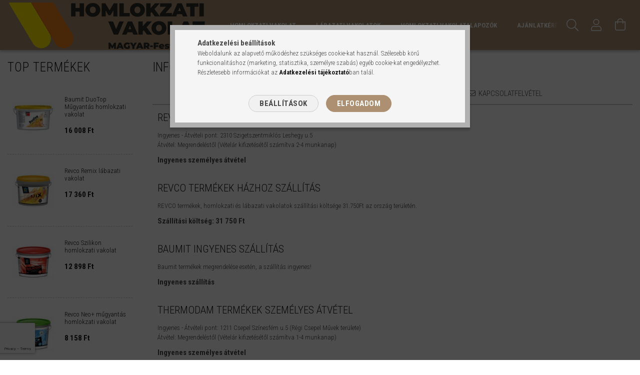

--- FILE ---
content_type: text/html; charset=UTF-8
request_url: https://homlokzativakolat.com/shop_contact.php?tab=shipping
body_size: 18510
content:
<!DOCTYPE html>
<html lang="hu">
<head>
    <meta content="width=device-width, initial-scale=1.0" name="viewport" />
    <link rel="preload" href="https://homlokzativakolat.com/!common_design/own/fonts/1700/customicons/custom-icons.woff2" as="font" type="font/woff2" crossorigin>
    <link rel="preload" href="https://homlokzativakolat.com/!common_design/own/fonts/fontawesome-5.8.1/css/light.min.css" as="style">
    <link rel="stylesheet" href="https://homlokzativakolat.com/!common_design/own/fonts/fontawesome-5.8.1/css/light.min.css" media="print" onload="this.media='all'">
    <noscript>
        <link rel="stylesheet" href="https://homlokzativakolat.com/!common_design/own/fonts/fontawesome-5.8.1/css/light.min.css" />
    </noscript>
    <link rel="preconnect" href="https://fonts.gstatic.com">
    <link rel="preload" href="https://fonts.googleapis.com/css2?family=Roboto+Condensed:wght@300;400;700&display=swap&subset=latin-ext" as="style">
    <link rel="stylesheet" href="https://fonts.googleapis.com/css2?family=Roboto+Condensed:wght@300;400;700&display=swap&subset=latin-ext" media="print" onload="this.media='all'">
    <noscript>
        <link rel="stylesheet" href="https://fonts.googleapis.com/css2?family=Roboto+Condensed:wght@300;400;700&display=swap&subset=latin-ext">
    </noscript>

    <meta charset="utf-8">
<meta name="keywords" content="Információk">
<meta name="description" content="Információk">
<meta name="robots" content="index, follow">
<meta http-equiv="X-UA-Compatible" content="IE=Edge">
<meta property="og:site_name" content="Homlokzati Vakolat Webáruház" />
<meta property="og:title" content="Információk">
<meta property="og:description" content="Információk">
<meta property="og:type" content="website">
<meta property="og:url" content="shop_contact.php">
<meta name="google-site-verification" content="UrTQpj6AuVLDEXdif6rftJc2fg3cV6vXO7mNakFWck0">
<meta name="mobile-web-app-capable" content="yes">
<meta name="apple-mobile-web-app-capable" content="yes">
<meta name="MobileOptimized" content="320">
<meta name="HandheldFriendly" content="true">

<title>Információk</title>


<script>
var service_type="shop";
var shop_url_main="https://homlokzativakolat.com";
var actual_lang="hu";
var money_len="0";
var money_thousend=" ";
var money_dec=",";
var shop_id=39716;
var unas_design_url="https:"+"/"+"/"+"homlokzativakolat.com"+"/"+"!common_design"+"/"+"base"+"/"+"001704"+"/";
var unas_design_code='001704';
var unas_base_design_code='1700';
var unas_design_ver=3;
var unas_design_subver=3;
var unas_shop_url='https://homlokzativakolat.com';
var responsive="yes";
var price_nullcut_disable=1;
var config_plus=new Array();
config_plus['product_tooltip']=1;
config_plus['cart_redirect']=1;
config_plus['money_type']='Ft';
config_plus['money_type_display']='Ft';
var lang_text=new Array();

var UNAS = UNAS || {};
UNAS.shop={"base_url":'https://homlokzativakolat.com',"domain":'homlokzativakolat.com',"username":'homlokzativakolat.unas.hu',"id":39716,"lang":'hu',"currency_type":'Ft',"currency_code":'HUF',"currency_rate":'1',"currency_length":0,"base_currency_length":0,"canonical_url":'shop_contact.php'};
UNAS.design={"code":'001704',"page":'contact'};
UNAS.api_auth="26d1ddcec067da8ca443c9d5b70de371";
UNAS.customer={"email":'',"id":0,"group_id":0,"without_registration":0};
UNAS.shop["only_private_customer_can_purchase"] = false;
 

UNAS.text = {
    "button_overlay_close": `Bezár`,
    "popup_window": `Felugró ablak`,
    "list": `lista`,
    "updating_in_progress": `frissítés folyamatban`,
    "updated": `frissítve`,
    "is_opened": `megnyitva`,
    "is_closed": `bezárva`,
    "deleted": `törölve`,
    "consent_granted": `hozzájárulás megadva`,
    "consent_rejected": `hozzájárulás elutasítva`,
    "field_is_incorrect": `mező hibás`,
    "error_title": `Hiba!`,
    "product_variants": `termék változatok`,
    "product_added_to_cart": `A termék a kosárba került`,
    "product_added_to_cart_with_qty_problem": `A termékből csak [qty_added_to_cart] [qty_unit] került kosárba`,
    "product_removed_from_cart": `A termék törölve a kosárból`,
    "reg_title_name": `Név`,
    "reg_title_company_name": `Cégnév`,
    "number_of_items_in_cart": `Kosárban lévő tételek száma`,
    "cart_is_empty": `A kosár üres`,
    "cart_updated": `A kosár frissült`
};


UNAS.text["delete_from_compare"]= `Törlés összehasonlításból`;
UNAS.text["comparison"]= `Összehasonlítás`;

UNAS.text["delete_from_favourites"]= `Törlés a kedvencek közül`;
UNAS.text["add_to_favourites"]= `Kedvencekhez`;






window.lazySizesConfig=window.lazySizesConfig || {};
window.lazySizesConfig.loadMode=1;
window.lazySizesConfig.loadHidden=false;

window.dataLayer = window.dataLayer || [];
function gtag(){dataLayer.push(arguments)};
gtag('js', new Date());
</script>

<script src="https://homlokzativakolat.com/!common_packages/jquery/jquery-3.2.1.js?mod_time=1759314984"></script>
<script src="https://homlokzativakolat.com/!common_packages/jquery/plugins/migrate/migrate.js?mod_time=1759314984"></script>
<script src="https://homlokzativakolat.com/!common_packages/jquery/plugins/tippy/popper-2.4.4.min.js?mod_time=1759314984"></script>
<script src="https://homlokzativakolat.com/!common_packages/jquery/plugins/tippy/tippy-bundle.umd.min.js?mod_time=1759314984"></script>
<script src="https://homlokzativakolat.com/!common_packages/jquery/plugins/autocomplete/autocomplete.js?mod_time=1759314984"></script>
<script src="https://homlokzativakolat.com/!common_packages/jquery/plugins/cookie/cookie.js?mod_time=1759314984"></script>
<script src="https://homlokzativakolat.com/!common_packages/jquery/plugins/tools/tools-1.2.7.js?mod_time=1759314984"></script>
<script src="https://homlokzativakolat.com/!common_packages/jquery/plugins/lazysizes/lazysizes.min.js?mod_time=1759314984"></script>
<script src="https://homlokzativakolat.com/!common_packages/jquery/own/shop_common/exploded/common.js?mod_time=1764831093"></script>
<script src="https://homlokzativakolat.com/!common_packages/jquery/own/shop_common/exploded/common_overlay.js?mod_time=1759314984"></script>
<script src="https://homlokzativakolat.com/!common_packages/jquery/own/shop_common/exploded/common_shop_popup.js?mod_time=1759314984"></script>
<script src="https://homlokzativakolat.com/!common_packages/jquery/own/shop_common/exploded/common_start_checkout.js?mod_time=1759314984"></script>
<script src="https://homlokzativakolat.com/!common_packages/jquery/own/shop_common/exploded/design_1500.js?mod_time=1759314984"></script>
<script src="https://homlokzativakolat.com/!common_packages/jquery/own/shop_common/exploded/function_change_address_on_order_methods.js?mod_time=1759314984"></script>
<script src="https://homlokzativakolat.com/!common_packages/jquery/own/shop_common/exploded/function_check_password.js?mod_time=1759314984"></script>
<script src="https://homlokzativakolat.com/!common_packages/jquery/own/shop_common/exploded/function_check_zip.js?mod_time=1767692285"></script>
<script src="https://homlokzativakolat.com/!common_packages/jquery/own/shop_common/exploded/function_compare.js?mod_time=1759314984"></script>
<script src="https://homlokzativakolat.com/!common_packages/jquery/own/shop_common/exploded/function_customer_addresses.js?mod_time=1759314984"></script>
<script src="https://homlokzativakolat.com/!common_packages/jquery/own/shop_common/exploded/function_delivery_point_select.js?mod_time=1759314984"></script>
<script src="https://homlokzativakolat.com/!common_packages/jquery/own/shop_common/exploded/function_favourites.js?mod_time=1759314984"></script>
<script src="https://homlokzativakolat.com/!common_packages/jquery/own/shop_common/exploded/function_infinite_scroll.js?mod_time=1759314984"></script>
<script src="https://homlokzativakolat.com/!common_packages/jquery/own/shop_common/exploded/function_language_and_currency_change.js?mod_time=1759314984"></script>
<script src="https://homlokzativakolat.com/!common_packages/jquery/own/shop_common/exploded/function_param_filter.js?mod_time=1764233415"></script>
<script src="https://homlokzativakolat.com/!common_packages/jquery/own/shop_common/exploded/function_postsale.js?mod_time=1759314984"></script>
<script src="https://homlokzativakolat.com/!common_packages/jquery/own/shop_common/exploded/function_product_print.js?mod_time=1759314984"></script>
<script src="https://homlokzativakolat.com/!common_packages/jquery/own/shop_common/exploded/function_product_subscription.js?mod_time=1759314984"></script>
<script src="https://homlokzativakolat.com/!common_packages/jquery/own/shop_common/exploded/function_recommend.js?mod_time=1759314984"></script>
<script src="https://homlokzativakolat.com/!common_packages/jquery/own/shop_common/exploded/function_saved_cards.js?mod_time=1759314984"></script>
<script src="https://homlokzativakolat.com/!common_packages/jquery/own/shop_common/exploded/function_saved_filter_delete.js?mod_time=1759314984"></script>
<script src="https://homlokzativakolat.com/!common_packages/jquery/own/shop_common/exploded/function_search_smart_placeholder.js?mod_time=1759314984"></script>
<script src="https://homlokzativakolat.com/!common_packages/jquery/own/shop_common/exploded/function_vote.js?mod_time=1759314984"></script>
<script src="https://homlokzativakolat.com/!common_packages/jquery/own/shop_common/exploded/page_cart.js?mod_time=1767791927"></script>
<script src="https://homlokzativakolat.com/!common_packages/jquery/own/shop_common/exploded/page_customer_addresses.js?mod_time=1768291153"></script>
<script src="https://homlokzativakolat.com/!common_packages/jquery/own/shop_common/exploded/page_order_checkout.js?mod_time=1759314984"></script>
<script src="https://homlokzativakolat.com/!common_packages/jquery/own/shop_common/exploded/page_order_details.js?mod_time=1759314984"></script>
<script src="https://homlokzativakolat.com/!common_packages/jquery/own/shop_common/exploded/page_order_methods.js?mod_time=1760086915"></script>
<script src="https://homlokzativakolat.com/!common_packages/jquery/own/shop_common/exploded/page_order_return.js?mod_time=1759314984"></script>
<script src="https://homlokzativakolat.com/!common_packages/jquery/own/shop_common/exploded/page_order_send.js?mod_time=1759314984"></script>
<script src="https://homlokzativakolat.com/!common_packages/jquery/own/shop_common/exploded/page_order_subscriptions.js?mod_time=1759314984"></script>
<script src="https://homlokzativakolat.com/!common_packages/jquery/own/shop_common/exploded/page_order_verification.js?mod_time=1759314984"></script>
<script src="https://homlokzativakolat.com/!common_packages/jquery/own/shop_common/exploded/page_product_details.js?mod_time=1759314984"></script>
<script src="https://homlokzativakolat.com/!common_packages/jquery/own/shop_common/exploded/page_product_list.js?mod_time=1759314984"></script>
<script src="https://homlokzativakolat.com/!common_packages/jquery/own/shop_common/exploded/page_product_reviews.js?mod_time=1759314984"></script>
<script src="https://homlokzativakolat.com/!common_packages/jquery/own/shop_common/exploded/page_reg.js?mod_time=1759314984"></script>
<script src="https://homlokzativakolat.com/!common_packages/jquery/plugins/hoverintent/hoverintent.js?mod_time=1759314984"></script>
<script src="https://homlokzativakolat.com/!common_packages/jquery/own/shop_tooltip/shop_tooltip.js?mod_time=1759314984"></script>
<script src="https://homlokzativakolat.com/!common_packages/jquery/plugins/responsive_menu/responsive_menu-unas.js?mod_time=1759314984"></script>
<script src="https://homlokzativakolat.com/!common_design/base/001700/main.js?mod_time=1759314986"></script>
<script src="https://homlokzativakolat.com/!common_packages/jquery/plugins/slick/slick.js?mod_time=1759314984"></script>

<link href="https://homlokzativakolat.com/temp/shop_39716_04f240760919e8b34612847e986ab61b.css?mod_time=1769187170" rel="stylesheet" type="text/css">

<link href="https://homlokzativakolat.com/shop_contact.php" rel="canonical">
<link href="https://homlokzativakolat.com/shop_ordered/39716/design_pic/favicon.ico" rel="shortcut icon">
<script>
        var google_consent=1;
    
        gtag('consent', 'default', {
           'ad_storage': 'denied',
           'ad_user_data': 'denied',
           'ad_personalization': 'denied',
           'analytics_storage': 'denied',
           'functionality_storage': 'denied',
           'personalization_storage': 'denied',
           'security_storage': 'granted'
        });

    
        gtag('consent', 'update', {
           'ad_storage': 'denied',
           'ad_user_data': 'denied',
           'ad_personalization': 'denied',
           'analytics_storage': 'denied',
           'functionality_storage': 'denied',
           'personalization_storage': 'denied',
           'security_storage': 'granted'
        });

        </script>
    <script async src="https://www.googletagmanager.com/gtag/js?id=G-JXC8TFG83F"></script>    <script>
    gtag('config', 'G-JXC8TFG83F');

        </script>
        <script>
    var google_analytics=1;

       </script>
           <script>
        gtag('config', 'AW-1027505006',{'allow_enhanced_conversions':true});
                </script>
            <script>
        var google_ads=1;

                gtag('event','remarketing', {
            'ecomm_pagetype': 'other'        });
            </script>
    <script id='recaptchaScript' src='https://www.google.com/recaptcha/api.js' async defer></script>

<script>


      
    let script = document.createElement("script");
    script.type = 'module';
    script.src ='https://widget.molin.ai/shop-ai.js?w=xjj2jxzd';
    document.head.append(script);
    
    

</script>

    
    


        <style>
        #header_logo{
            max-width: calc(100% - 160px);
        }
                                                     #header_logo .header_logo__img-outer {
                    overflow: hidden;
                }
                #header_logo .header_logo__img-wrapper {
                    position: relative;
                    display: block;
                }
                #header_logo .header_logo__img {
                    position: absolute;
                    left: 0;
                    right: 0;
                    bottom: 0;
                    top: 0;
                }
                
                .header_logo__element-1 .header_logo__img-outer {
                    width: 400px;
                    max-width: 100%;
                }
                .header_logo__element-1 .header_logo__img-wrapper {
                    padding-top: 25%;
                }

                                @media (max-width: 1023.8px){
                    .header_logo__element-1 .header_logo__img-outer {
                        width: 400px;
                    }
                    .header_logo__element-1 .header_logo__img-wrapper {
                        padding-top: 25%;
                    }
                }
                
                                @media (max-width: 767.8px) {
                    .header_logo__element-1 .header_logo__img-outer {
                        width: 400px;
                    }
                    .header_logo__element-1 .header_logo__img-wrapper {
                        padding-top: 25%;
                    }
                }
                
                                @media (max-width: 479.8px){
                    .header_logo__element-1 .header_logo__img-outer {
                        width: 400px;
                    }
                    .header_logo__element-1 .header_logo__img-wrapper {
                        padding-top: 25%;
                    }
                }
                                        </style>
    
    
    
    
    
    
    
    
    
    
    
    
</head>

<body class='design_ver3 design_subver1 design_subver2 design_subver3' id="ud_shop_contact">
<div id="image_to_cart" style="display:none; position:absolute; z-index:100000;"></div>
<div class="overlay_common overlay_warning" id="overlay_cart_add"></div>
<script>$(document).ready(function(){ overlay_init("cart_add",{"onBeforeLoad":false}); });</script>
<div id="overlay_login_outer"></div>	
	<script>
	$(document).ready(function(){
	    var login_redir_init="";

		$("#overlay_login_outer").overlay({
			onBeforeLoad: function() {
                var login_redir_temp=login_redir_init;
                if (login_redir_act!="") {
                    login_redir_temp=login_redir_act;
                    login_redir_act="";
                }

									$.ajax({
						type: "GET",
						async: true,
						url: "https://homlokzativakolat.com/shop_ajax/ajax_popup_login.php",
						data: {
							shop_id:"39716",
							lang_master:"hu",
                            login_redir:login_redir_temp,
							explicit:"ok",
							get_ajax:"1"
						},
						success: function(data){
							$("#overlay_login_outer").html(data);
							if (unas_design_ver >= 5) $("#overlay_login_outer").modal('show');
							$('#overlay_login1 input[name=shop_pass_login]').keypress(function(e) {
								var code = e.keyCode ? e.keyCode : e.which;
								if(code.toString() == 13) {		
									document.form_login_overlay.submit();		
								}	
							});	
						}
					});
								},
			top: 50,
			mask: {
	color: "#000000",
	loadSpeed: 200,
	maskId: "exposeMaskOverlay",
	opacity: 0.7
},
			closeOnClick: (config_plus['overlay_close_on_click_forced'] === 1),
			onClose: function(event, overlayIndex) {
				$("#login_redir").val("");
			},
			load: false
		});
		
			});
	function overlay_login() {
		$(document).ready(function(){
			$("#overlay_login_outer").overlay().load();
		});
	}
	function overlay_login_remind() {
        if (unas_design_ver >= 5) {
            $("#overlay_remind").overlay().load();
        } else {
            $(document).ready(function () {
                $("#overlay_login_outer").overlay().close();
                setTimeout('$("#overlay_remind").overlay().load();', 250);
            });
        }
	}

    var login_redir_act="";
    function overlay_login_redir(redir) {
        login_redir_act=redir;
        $("#overlay_login_outer").overlay().load();
    }
	</script>  
	<div class="overlay_common overlay_info" id="overlay_remind"></div>
<script>$(document).ready(function(){ overlay_init("remind",[]); });</script>

	<script>
    	function overlay_login_error_remind() {
		$(document).ready(function(){
			load_login=0;
			$("#overlay_error").overlay().close();
			setTimeout('$("#overlay_remind").overlay().load();', 250);	
		});
	}
	</script>  
	<div class="overlay_common overlay_info" id="overlay_newsletter"></div>
<script>$(document).ready(function(){ overlay_init("newsletter",[]); });</script>

<script>
function overlay_newsletter() {
    $(document).ready(function(){
        $("#overlay_newsletter").overlay().load();
    });
}
</script>
<div class="overlay_common overlay_error" id="overlay_script"></div>
<script>$(document).ready(function(){ overlay_init("script",[]); });</script>
    <script>
    $(document).ready(function() {
        $.ajax({
            type: "GET",
            url: "https://homlokzativakolat.com/shop_ajax/ajax_stat.php",
            data: {master_shop_id:"39716",get_ajax:"1"}
        });
    });
    </script>
    

<div id="container" class="page_shop_contact page-box">
	

    <header class="header js-header">
        <div class="header-container container usn">
            <div class="header-inner d-flex no-gutters align-items-center justify-content-between">
                


        <div id="header_logo" class="js-element col-auto pr-3 flex-shrink-1 header-logo" data-element-name="header_logo">
                <div class="header_logo__element-1">
                        <div class="header_logo__img-outer">
                                <a href="https://homlokzativakolat.com/">
                                    <picture class="header_logo__img-wrapper">
                                                <source width="400" height="100" media="(max-width: 479.8px)"
                                srcset="https://homlokzativakolat.com/!common_design/custom/homlokzativakolat.unas.hu/element/layout_hu_header_logo-200x50_1_default.png?time=1732559531 1x, https://homlokzativakolat.com/!common_design/custom/homlokzativakolat.unas.hu/element/layout_hu_header_logo-200x50_1_default_retina.png?time=1732559531 2x"
                        >
                                                                        <source width="400" height="100" media="(max-width: 767.8px)"
                                srcset="https://homlokzativakolat.com/!common_design/custom/homlokzativakolat.unas.hu/element/layout_hu_header_logo-200x50_1_default.png?time=1732559531 1x, https://homlokzativakolat.com/!common_design/custom/homlokzativakolat.unas.hu/element/layout_hu_header_logo-200x50_1_default_retina.png?time=1732559531 2x"
                        >
                                                                        <source width="400" height="100" media="(max-width: 1023.8px)"
                                srcset="https://homlokzativakolat.com/!common_design/custom/homlokzativakolat.unas.hu/element/layout_hu_header_logo-200x50_1_default.png?time=1732559531 1x, https://homlokzativakolat.com/!common_design/custom/homlokzativakolat.unas.hu/element/layout_hu_header_logo-200x50_1_default_retina.png?time=1732559531 2x"
                        >
                                                <source media="(min-width: 1024px)" srcset="https://homlokzativakolat.com/!common_design/custom/homlokzativakolat.unas.hu/element/layout_hu_header_logo-200x50_1_default.png?time=1732559531 1x, https://homlokzativakolat.com/!common_design/custom/homlokzativakolat.unas.hu/element/layout_hu_header_logo-200x50_1_default_retina.png?time=1732559531 2x">
                        <img width="400" height="100"
                            class="header_logo__img" fetchpriority="high"  src="https://homlokzativakolat.com/!common_design/custom/homlokzativakolat.unas.hu/element/layout_hu_header_logo-200x50_1_default.png?time=1732559531"
                            srcset="https://homlokzativakolat.com/!common_design/custom/homlokzativakolat.unas.hu/element/layout_hu_header_logo-200x50_1_default.png?time=1732559531 1x, https://homlokzativakolat.com/!common_design/custom/homlokzativakolat.unas.hu/element/layout_hu_header_logo-200x50_1_default_retina.png?time=1732559531 2x"
                            alt="Homlokzati vakolat webáruház"
                        >
                    </picture>
                                </a>
                            </div>
                    </div>
            </div>
    
                <div class="col header-menus px-4 align-self-stretch d-none d-xl-block">
                    <div class="main-menu h-100 text-center">
                        <ul class="main-menu__list d-xl-inline-flex align-items-center h-100">
                            




    <li class='cat-box__item cat-box__item-level-0 has-item js-cat-menu-100001  cat-dropdown--wide'>
        <a class='cat-box__name' href='https://homlokzativakolat.com/homlokzati-vakolat'
            >
           <div class="cat-box__name-text line-clamp--3-12">Homlokzati vakolat</div>
        </a>
    

        <div class="cat-box__level-0 drop-shadow-b no-gutters ">
            
                <div class="col row cat-box__inner-levels">
                    
<div class="cat-box__level-1 mb-4">
    <a class="cat-box__level-1-name d-block line-height-12 js-cat-menu-752802" href="https://homlokzativakolat.com/mugyantas-homlokzati-vakolat">
        Műgyantás homlokzati vakolat - Akril

        
    </a>
    
        



<div class="cat-box__level-2 pt-2">

    
        <a class="cat-box__level-2-name line-height-12 d-block js-cat-menu-272801" href="https://homlokzativakolat.com/BAUMIT-mugyantas-homlokzati-vakolatok">Baumit Akril műgyantás vakolatok</a>
    
        <a class="cat-box__level-2-name line-height-12 d-block js-cat-menu-244298" href="https://homlokzativakolat.com/REVCO-mugyantas-homlokzati-vakolatok">Revco Akril műgyantás vakolatok</a>
    
        <a class="cat-box__level-2-name line-height-12 d-block js-cat-menu-810236" href="https://homlokzativakolat.com/THERMODAM-mugyantas-homlokzati-vakolat">Thermodam Akril vékonyvakolat</a>
    

    

</div>

    
</div>

<div class="cat-box__level-1 mb-4">
    <a class="cat-box__level-1-name d-block line-height-12 js-cat-menu-100002" href="https://homlokzativakolat.com/Silicon-homlokzati-vakolat">
        Szilikon homlokzati vakolat

        
    </a>
    
        



<div class="cat-box__level-2 pt-2">

    
        <a class="cat-box__level-2-name line-height-12 d-block js-cat-menu-685785" href="https://homlokzativakolat.com/BAUMIT-silicon-homlokzati-vakolatok">Baumit Szilikon vakolatok</a>
    
        <a class="cat-box__level-2-name line-height-12 d-block js-cat-menu-864928" href="https://homlokzativakolat.com/REVCO-silicon-homlokzati-vakolatok">Revco Szilikon vakolatok</a>
    
        <a class="cat-box__level-2-name line-height-12 d-block js-cat-menu-535081" href="https://homlokzativakolat.com/THERMODAM-silikon-homlokzati-vakolatok">Thermodam Szilikon vékonyvakolat</a>
    

    

</div>

    
</div>

<div class="cat-box__level-1 mb-4">
    <a class="cat-box__level-1-name d-block line-height-12 js-cat-menu-841851" href="https://homlokzativakolat.com/Asvanyi-homlokzati-vakolatok">
        Ásványi Homlokzati vakolat

        
    </a>
    
        



<div class="cat-box__level-2 pt-2">

    
        <a class="cat-box__level-2-name line-height-12 d-block js-cat-menu-343320" href="https://homlokzativakolat.com/baumit-asvanyi-homlokzati-vakolatok">Baumit Ásványi Homlokzati vakolatok</a>
    
        <a class="cat-box__level-2-name line-height-12 d-block js-cat-menu-766097" href="https://homlokzativakolat.com/revco-asvanyi-homlokzati-vakolat">Revco Ásványi vékonyvakolat</a>
    

    

</div>

    
</div>

<div class="cat-box__level-1 mb-4">
    <a class="cat-box__level-1-name d-block line-height-12 js-cat-menu-747788" href="https://homlokzativakolat.com/kiegeszito-termekek">
        Adalékanyagok

        
    </a>
    
        



<div class="cat-box__level-2 pt-2">

    
        <a class="cat-box__level-2-name line-height-12 d-block js-cat-menu-193407" href="https://homlokzativakolat.com/homlokzati-vakolat-adalekok">Vakolat adalékanyagok</a>
    
        <a class="cat-box__level-2-name line-height-12 d-block js-cat-menu-759665" href="https://homlokzativakolat.com/csillamos-adalekanyagok">Csillámos adalékanyagagok</a>
    

    

</div>

    
</div>

<div class="cat-box__level-1 mb-4">
    <a class="cat-box__level-1-name d-block line-height-12 js-cat-menu-967221" href="https://homlokzativakolat.com/homlokzatfestek">
        Homlokzatfesték

        
    </a>
    
        



<div class="cat-box__level-2 pt-2">

    
        <a class="cat-box__level-2-name line-height-12 d-block js-cat-menu-148700" href="https://homlokzativakolat.com/revco-homlokzatfestek">Revco homlokzatfesték</a>
    
        <a class="cat-box__level-2-name line-height-12 d-block js-cat-menu-768398" href="https://homlokzativakolat.com/baumit-homlokzatfestek">BAUMIT Homlokzatfesték</a>
    

    

</div>

    
</div>

<div class="cat-box__level-1 mb-4">
    <a class="cat-box__level-1-name d-block line-height-12 js-cat-menu-631478" href="https://homlokzativakolat.com/vakolatminta">
        Vakolatminta

        
    </a>
    
</div>

                </div>
                
            

            
        </div>

    
    </li>

    <li class='cat-box__item cat-box__item-level-0 has-item js-cat-menu-640439  cat-dropdown--narrow'>
        <a class='cat-box__name' href='https://homlokzativakolat.com/labazati-vakolatok'
            >
           <div class="cat-box__name-text line-clamp--3-12">Lábazati vakolatok</div>
        </a>
    

        <div class="cat-box__level-0 drop-shadow-b no-gutters ">
            

            
                <div class="col cat-box__inner-levels h-100 d-flex flex-column position-relative">
                    
<div class="cat-box__level-1 mb-4">
    <a class="cat-box__level-1-name d-block line-height-12 js-cat-menu-288362" href="https://homlokzativakolat.com/baumit-labazati-vakolat">
        Baumit lábazati vakolat

        
    </a>
    
</div>

<div class="cat-box__level-1 mb-4">
    <a class="cat-box__level-1-name d-block line-height-12 js-cat-menu-869583" href="https://homlokzativakolat.com/REVCO-labazati-vakolat">
        Revco Lábazati vakolat

        
    </a>
    
</div>

                </div>

                
            
        </div>

    
    </li>

    <li class='cat-box__item cat-box__item-level-0 has-item js-cat-menu-398419  cat-dropdown--narrow'>
        <a class='cat-box__name' href='https://homlokzativakolat.com/Homlokzati-vakolatalapozok'
            >
           <div class="cat-box__name-text line-clamp--3-12">Homlokzati vakolatalapozók</div>
        </a>
    

        <div class="cat-box__level-0 drop-shadow-b no-gutters ">
            

            
                <div class="col cat-box__inner-levels h-100 d-flex flex-column position-relative">
                    
<div class="cat-box__level-1 mb-4">
    <a class="cat-box__level-1-name d-block line-height-12 js-cat-menu-822880" href="https://homlokzativakolat.com/BAUMIT-Homlokzati-vakolat-alapozok">
        Baumit vakolatalapozók

        
    </a>
    
</div>

<div class="cat-box__level-1 mb-4">
    <a class="cat-box__level-1-name d-block line-height-12 js-cat-menu-132829" href="https://homlokzativakolat.com/REVCO-homlokzati-vakolatalapozo">
        Revco vakolatalapozók

        
    </a>
    
</div>

<div class="cat-box__level-1 mb-4">
    <a class="cat-box__level-1-name d-block line-height-12 js-cat-menu-891562" href="https://homlokzativakolat.com/thermodam-homlokzati-vakolatalapozok">
        Thermodam vakolatalapozók

        
    </a>
    
</div>

                </div>

                
            
        </div>

    
    </li>


                            <li class="menu_item_plus menu_item_1" id="d_menu_item_id_804048"><a href="https://homlokzativakolat.com/ajanlatkeres" target="_top">Ajánlatkérés</a></li><li class="menu_item_plus menu_item_2" id="d_menu_item_id_930300"><a href="https://homlokzativakolat.com/blog" target="_top">Blog</a></li>
                        </ul>
                    </div>
                </div>
                <div class="col-auto header-buttons align-self-stretch d-flex no-gutters justify-content-end align-items-center ml-auto">
                    <div class="cat-box js-dropdown-container d-flex align-items-center align-self-stretch">
                        <button class="cat-box__btn cat-box__btn--mobile header-btn js-dropdown--btn dropdown--btn d-xl-none" aria-label="hamburger menu">
                            <span class="cat-box__btn-icon header-icon"><span></span><span></span><span></span><span></span></span>
                        </button>
                        <div class="cat-box__dropdown dropdown--content js-dropdown--content">
                            <div class="cat-box--mobile h-100">
                                <div id="responsive_cat_menu"><div id="responsive_cat_menu_content"><script>var responsive_menu='$(\'#responsive_cat_menu ul\').responsive_menu({ajax_type: "GET",ajax_param_str: "cat_key|aktcat",ajax_url: "https://homlokzativakolat.com/shop_ajax/ajax_box_cat.php",ajax_data: "master_shop_id=39716&lang_master=hu&get_ajax=1&type=responsive_call&box_var_name=shop_cat&box_var_already=no&box_var_responsive=yes&box_var_scroll_top=no&box_var_section=content&box_var_highlight=yes&box_var_type=normal&box_var_multilevel_id=responsive_cat_menu",menu_id: "responsive_cat_menu",scroll_top: "no"});'; </script><div class="responsive_menu"><div class="responsive_menu_nav"><div class="responsive_menu_navtop"><div class="responsive_menu_back "></div><div class="responsive_menu_title ">&nbsp;</div><div class="responsive_menu_close "></div></div><div class="responsive_menu_navbottom"></div></div><div class="responsive_menu_content"><ul style="display:none;"><li><div class="next_level_arrow"></div><span class="ajax_param">100001|0</span><a href="https://homlokzativakolat.com/homlokzati-vakolat" class="text_small has_child resp_clickable" onclick="return false;">Homlokzati vakolat</a></li><li><div class="next_level_arrow"></div><span class="ajax_param">640439|0</span><a href="https://homlokzativakolat.com/labazati-vakolatok" class="text_small has_child resp_clickable" onclick="return false;">Lábazati vakolatok</a></li><li><div class="next_level_arrow"></div><span class="ajax_param">398419|0</span><a href="https://homlokzativakolat.com/Homlokzati-vakolatalapozok" class="text_small has_child resp_clickable" onclick="return false;">Homlokzati vakolatalapozók</a></li><li class="responsive_menu_item_page"><span class="ajax_param">9999999804048|0</span><a href="https://homlokzativakolat.com/ajanlatkeres" class="text_small responsive_menu_page resp_clickable" onclick="return false;" target="_top">Ajánlatkérés</a></li><li class="responsive_menu_item_page"><span class="ajax_param">9999999930300|0</span><a href="https://homlokzativakolat.com/blog" class="text_small responsive_menu_page resp_clickable" onclick="return false;" target="_top">Blog</a></li></ul></div></div></div></div>
                            </div>
                        </div>
                    </div>
                    <div class="search js-dropdown-container d-flex align-items-center align-self-stretch browser-is-chrome">
    <button class="search__btn header-btn js-dropdown--btn dropdown--btn" aria-label="Keresés">
        <span class="search__icon icon--search header-icon"></span>
    </button>
    <div class="search__content-wrap js-dropdown--content dropdown--content">
        <div id="box_search_content" class="position-relative">
            <form name="form_include_search" id="form_include_search" action="https://homlokzativakolat.com/shop_search.php" method="get">
                <input data-stay-visible-breakpoint="10000" name="search" id="box_search_input" value=""
                       type="text" pattern=".{3,100}" maxlength="100" class="text_small ac_input js-search-input"
                       title="Hosszabb kereső kifejezést írjon be!" placeholder="Keresés"
                       autocomplete="off" required
                >
                <div class="search__search-btn-outer">
                    <button class="search__search-btn btn--text text-center icon--arrow-right" type="submit" title="Keresés"></button>
                </div>
                <div class="search__loading">
                    <div class="loading-spinner--small"></div>
                </div>
            </form>
            <div class="ac_results"></div>
        </div>
    </div>
</div>
<script>
    $(document).ready(function(){
        $(document).on('smartSearchInputLoseFocus', function(){
            if ($('.js-search-smart-autocomplete').length>0) {
                setTimeout(function () {
                    let height = $(window).height() - ($('.js-search-smart-autocomplete').offset().top - $(window).scrollTop()) - 20;
                    $('.search-smart-autocomplete').css('max-height', height + 'px');
                }, 300);
            }
        });
    });
</script>


                    


    
        <div class="profile js-dropdown-container d-flex align-items-center align-self-stretch">
            <button class="profile__btn header-btn js-profile-btn js-dropdown--btn dropdown--btn" aria-label="Profil" id="profile__btn">
                <span class="profile__btn-icon header-icon icon--head"></span>
            </button>
            

            
                <div class="profile__dropdown dropdown--content dropdown--content-r js-dropdown--content">
                    

                    

                        <form name="form_login" action="https://homlokzativakolat.com/shop_logincheck.php" method="post"><input name="file_back" type="hidden" value="/shop_contact.php?tab=shipping"><input type="hidden" name="login_redir" value="" id="login_redir">
                        <div class="login-box__form-inner border-bottom py-3 px-4">
                             <input name="shop_user_login" id="shop_user_login" type="text" maxlength="100" class="mb-3" placeholder="Email" autocapitalize="off">
                             <input name="shop_pass_login" id="shop_pass_login" type="password" maxlength="100" class="mb-3" placeholder="Jelszó" autocapitalize="off">

                            <div class="login-box__login-buttons d-flex mb-3">
                                

                                
                                <button class="flex-grow-1 btn btn--primary" type="submit">Belép</button>
                            </div>
                        </div>
                        </form>

                        <div class="login-box__other-buttons pt-4 px-4">
                            
                            <div class="btn-wrap">
                                <button type="button" class="login-box__remind-btn btn--link" onclick="overlay_login_remind()">Elfelejtettem a jelszavamat</button>
                            </div>
                            
                            <div class="btn-wrap">
                                <a class="login-box__reg-btn btn btn--link" href="https://homlokzativakolat.com/shop_reg.php?no_reg=0">Regisztráció</a>
                            </div>
                        </div>
                    
				</div>
            
        </div>
    

                    


    <div id='box_cart_content' class='cart d-flex align-items-center align-self-stretch js-dropdown-container'>



<button class="cart-box__btn header-btn js-dropdown--btn dropdown--btn" aria-label="Kosár megtekintése">
    <span class="cart-box__btn-icon header-icon icon--cart">
        
    </span>
</button>
<div class='dropdown--content dropdown--content-r js-dropdown--content cart-box__dropdown'>

    

    
        <div class="cart-box__empty">
            
                <span class="cart-box__empty-text">A kosár üres.</span>
            

            

            <a class="cart-box__jump-to-products-btn btn--link color--primary" href="https://homlokzativakolat.com/sct/0/">Vásárláshoz kattintson ide!</a>

            
        </div>
    
</div>





</div>


                    <div class="lang-and-cur js-lang-and-cur js-dropdown-container align-items-center align-self-stretch">
                        <button class="lang-and-cur__btn header-btn js-dropdown--btn dropdown--btn" aria-label="Nyelv váltás Pénznem váltás">
                            <span class="lang-and-cur__btn-icon icon--globe header-icon"></span>
                        </button>
                        <div class="lang-and-cur__dropdown dropdown--content dropdown--content-r js-dropdown--content text-center">
                            <div class="lang">
                                <div class="lang__content py-3"></div>
                            </div>
                            <div class="currency">
                                <div class="currency__content pt-3"></div>
                            </div>
                        </div>
                    </div>
                </div>
            </div>
        </div>
    </header>

    <div class="content container py-3 py-sm-4 js-content">
        <div class="row no-gutters">
            <div class='col-12 main__breadcrumb'></div>
            <main class="order-1 order-xl-2 col-custom-xl-8 pl-xl-40px px-0 ml-auto">
                <div class='main__title d-flex justify-content-between'>
                    
    <div id='title_content'>
    <h1>
        Információk
    </h1>
    </div>

                    <div class="product-filter-wrap js-product-filter-wrap">
                        <div class="product-filter js-dropdown-container col-auto pr-0">
                            <button class="product-filter__btn js-dropdown--btn dropdown--btn" aria-label="filter button">
                                <span class="product-filter__btn-icon header-icon icon--filter"></span>
                            </button>
                            <div class="product-filter__dropdown dropdown--content dropdown--content-l js-dropdown--content">
                                <div class="product-filter__dropdown-close-btn" onclick="$('.product-filter__btn').trigger('click');"></div>
                                <div class="product-filter__title box__title-inner title--theme-1"></div>
                                <div class="product-filter__content"></div>
                            </div>
                        </div>
                    </div>
                </div>
                <div class='main__content'><div id='page_content_outer'><div id='page_contact_content' class='page_content'>

    <!--page_contact_tab begin-->
    <div class="page_tabbed_area">
		<div class="page_tabs" id='page_tabs'>
        	<div id="tab_contactinfo" rel="contactinfo" class="page_tab icon--b-info">Elérhetőség</div>
            
            	<div id="tab_contactshipping" rel="contactshipping" class="page_tab icon--b-truck">Szállítás</div>
            
            
            	<div id="tab_contactpayment" rel="contactpayment" class="page_tab icon--b-money-bill">Fizetés</div>
            
            
            
            	<div id="tab_contactmail" rel="contactmail" class="page_tab icon--b-mail">Kapcsolatfelvétel</div>
            
        </div>     

       	<div id="tab2_contactinfo" rel="contactinfo" class="page_tab2 icon--b-info">Elérhetőség</div>
		<div id="tab_contactinfo_content" class="page_tab_content font-s font-sm-m">
            
            <div class='page_contact_main_2'>
                
                <div class="page-contact-row row name">
                    <div class="page-contact-label col-md-5 text-md-right">Cégnév / Név:</div>
                    <div class="page-contact-value col-md-7">Magyar Festék Kft</div>
                </div>
                

                
                <div class="page-contact-row row addr">
                    <div class="page-contact-label col-md-5 text-md-right">Cím:</div>
                    <div class="page-contact-value col-md-7">1239 Budapest, Máté apostol u.6</div>
                </div>
                

                

                

                
                <div class="page-contact-row row phone">
                    <div class="page-contact-label col-md-5 text-md-right">Telefon:</div>
                    <div class="page-contact-value col-md-7">+36209594488</div>
                </div>
                

                

                
                <div class="page-contact-row row email">
                    <div class="page-contact-label col-md-5 text-md-right">Email:</div>
                    <div class="page-contact-value col-md-7">rendeles<!--nospam-->@<!--nospam-->homlokzativakolat.com</div>
                </div>
                

                
                <div class="page-contact-row row web">
                    <div class="page-contact-label col-md-5 text-md-right">Weboldal:</div>
                    <div class="page-contact-value col-md-7"><a href="https://homlokzativakolat.com" class="text_normal" target="_blank">https://homlokzativakolat.com</a></div>
                </div>
                

                
                <div class="page-contact-row row shopname">
                    <div class="page-contact-label col-md-5 text-md-right">Áruház neve:</div>
                    <div class="page-contact-value col-md-7">Homlokzati Vakolat Webáruház</div>
                </div>
                

                

                
                <div class="page-contact-row row vatnum">
                    <div class="page-contact-label col-md-5 text-md-right">Adószám:</div>
                    <div class="page-contact-value col-md-7">22908865-2-43</div>
                </div>
                

                

                
                <div class="page-contact-row row registry">
                    <div class="page-contact-label col-md-5 text-md-right">Cégjegyzék szám:</div>
                    <div class="page-contact-value col-md-7">01-09-944268</div>
                </div>
                

                

                

                

                
                <div class="page-contact-row row regdate">
                    <div class="page-contact-label col-md-5 text-md-right">Nyilvántartásba vétel dátuma:</div>
                    <div class="page-contact-value col-md-7">2010.06.09</div>
                </div>
                

                

                
                <div class="page-contact-row row bankaccountnum">
                    <div class="page-contact-label col-md-5 text-md-right">Bankszámlaszám:</div>
                    <div class="page-contact-value col-md-7">11720018-20307134-00000000</div>
                </div>
                

                
                <div class="page-contact-row row ibannum">
                    <div class="page-contact-label col-md-5 text-md-right">IBAN:</div>
                    <div class="page-contact-value col-md-7">HU75 1172 0018 2030 7134 0000 0000</div>
                </div>
                

                
                <div class="page-contact-row row contact_name">
                    <div class="page-contact-label col-md-5 text-md-right">Kapcsolattartó neve:</div>
                    <div class="page-contact-value col-md-7">Magyar Péter</div>
                </div>
                

                
                <div class="page-contact-row row contact_phone">
                    <div class="page-contact-label col-md-5 text-md-right">Kapcsolattartó telefonszáma:</div>
                    <div class="page-contact-value col-md-7">+36209594488</div>
                </div>
                

                
                <div class="page-contact-row row contact_email">
                    <div class="page-contact-label col-md-5 text-md-right">Kapcsolattartó email címe:</div>
                    <div class="page-contact-value col-md-7">hoszigetelo<!--nospam-->@<!--nospam-->gmail.com</div>
                </div>
                

                

                
                
            </div>
            
                <div class='page_txt'><p><span style="color: #ad8f71;"><strong>Tisztelt vásárlóink!</strong></span></p>
<p style="text-align: justify;">A cég székhely címén kiszolgálás nincs. Személyes átvétel esetén előre egyeztetett időpontban lehetséges.</p>
<ul>
<li><strong><span style="color: #ad8f71;">REVCO</span></strong>: 2310 Szigetszentmiklós Leshegy út 5</li>
<li><strong><span style="color: #ad8f71;">THERMODAM</span></strong>: 1211 Csepel Színesfém u.5</li>
<li><strong><span style="color: #ad8f71;">GRAYMIX</span></strong>: 2330 Dunaharaszti, Bláthy Ottó utca 11.</li>
<li><strong><span style="color: #ad8f71;">BAUMIT</span></strong>: Személyes átvételre lehetőség nincs (Minden esetben díjtalan szállítás)</li>
</ul></div>
              
             
        </div>                           

        
        <div id="tab2_contactshipping" rel="contactshipping" class="page_tab2 icon--b-truck">Szállítás</div>
        <div id="tab_contactshipping_content" class="page_tab_content">
            
                
                <div class="page_contact_mod_1 mb-5" id="page_contact_shipping_3686014">
                    <div class="page-contact-subtitle font-s font-sm-m title--theme-2">REVCO termékek Személyes átvétel</div>
                    <div class="page-contact-content">
                        

                        
                        <div class="page-contact-text font-s mb-3">Ingyenes - Átvételi pont: 2310 Szigetszentmiklós Leshegy u.5 <br />Átvétel: Megrendeléstől (Vételár kifizetésétől számítva 2-4 munkanap)</div>
                        

                        <div class="page_contact_mod_table_outer mb-3 font-s font-sm-m">
                            <!--has shipping cost on admin-->

                            <!--shipping cost type text-->
                            <div class="shipping-cost__type-text font-weight-700">
                                <div class="shipping-cost__type-text--text">Ingyenes személyes átvétel</div>
                            </div>
                            

                            

                            

                            
                        </div>

                        
                    </div>
                </div>
                
                <div class="page_contact_mod_1 mb-5" id="page_contact_shipping_3686017">
                    <div class="page-contact-subtitle font-s font-sm-m title--theme-2">REVCO termékek Házhoz szállítás</div>
                    <div class="page-contact-content">
                        

                        
                        <div class="page-contact-text font-s mb-3">REVCO termékek, homlokzati és lábazati vakolatok szállítási költsége  31.750Ft az ország területén.</div>
                        

                        <div class="page_contact_mod_table_outer mb-3 font-s font-sm-m">
                            <!--has shipping cost on admin-->

                            

                            <!--shipping cost type fix -->
                            <div class="shipping-cost__type-fix font-weight-700">
                                <span class="shipping-cost__type-fix--text">Szállítási költség:</span>
                                <span class="shipping-cost__type-fix--price">31 750</span>
                                <span class="shipping-cost__type-fix--currency">Ft</span>
                            </div>
                            

                            

                            
                        </div>

                        
                    </div>
                </div>
                
                <div class="page_contact_mod_1 mb-5" id="page_contact_shipping_4931630">
                    <div class="page-contact-subtitle font-s font-sm-m title--theme-2">BAUMIT ingyenes szállítás</div>
                    <div class="page-contact-content">
                        

                        
                        <div class="page-contact-text font-s mb-3">Baumit termékek megrendelése esetén, a szállítás ingyenes!</div>
                        

                        <div class="page_contact_mod_table_outer mb-3 font-s font-sm-m">
                            <!--has shipping cost on admin-->

                            <!--shipping cost type text-->
                            <div class="shipping-cost__type-text font-weight-700">
                                <div class="shipping-cost__type-text--text">Ingyenes szállítás</div>
                            </div>
                            

                            

                            

                            
                        </div>

                        
                    </div>
                </div>
                
                <div class="page_contact_mod_1 mb-5" id="page_contact_shipping_4931730">
                    <div class="page-contact-subtitle font-s font-sm-m title--theme-2">THERMODAM termékek Személyes átvétel</div>
                    <div class="page-contact-content">
                        

                        
                        <div class="page-contact-text font-s mb-3">Ingyenes - Átvételi pont: 1211 Csepel Színesfém u.5 (Régi Csepel Művek területe) <br />Átvétel: Megrendeléstől (Vételár kifizetésétől számítva 1-4 munkanap)</div>
                        

                        <div class="page_contact_mod_table_outer mb-3 font-s font-sm-m">
                            <!--has shipping cost on admin-->

                            <!--shipping cost type text-->
                            <div class="shipping-cost__type-text font-weight-700">
                                <div class="shipping-cost__type-text--text">Ingyenes személyes átvétel</div>
                            </div>
                            

                            

                            

                            
                        </div>

                        
                    </div>
                </div>
                
                <div class="page_contact_mod_1 mb-5" id="page_contact_shipping_4931750">
                    <div class="page-contact-subtitle font-s font-sm-m title--theme-2">THERMODAM termékek Házhoz szállítás</div>
                    <div class="page-contact-content">
                        

                        
                        <div class="page-contact-text font-s mb-3">THERMODAM termékek, homlokzati vakolatok és alapozók szállítási költsége Bruttó<br /><br />0-420.000 Ft megrendelési összeg között: 31.750 Ft<br />420.000 Ft megrendelés felett: Ingyenes országos szállítás 7-12 munkanap</div>
                        

                        <div class="page_contact_mod_table_outer mb-3 font-s font-sm-m">
                            <!--has shipping cost on admin-->

                            

                            

                            
                            <div class="table shipping-cost-table">
                                <div class="th shipping-cost__header bg-8">
                                    <div class="td td-2x shipping-cost__type-text">
                                        <div class="td-inner">
                                            
                                            Megrendelés végösszeg
                                            

                                            

                                            
                                        </div>
                                    </div>
                                    <div class="td shipping-cost__cost-text">
                                        <div class="td-inner">
                                            Szállítási költség
                                        </div>
                                    </div>
                                </div>

                                <div class="tb shipping-cost__body">
                                    
                                    <div class="tr">
                                        <div class="td shipping-cost__col-from">
                                            <div class="td-inner">
                                                <span class="shipping-cost__from">0</span>

                                                

                                                
                                                <span class="shipping-cost__currency-type">&nbsp;Ft</span>
                                                
                                            </div>
                                        </div>
                                        <div class="td shipping-cost__col-to">
                                            <div class="td-inner">
                                                
                                                <span class="shipping-cost__to">564 999</span>

                                                

                                                
                                                <span class="shipping-cost__currency-type-s">&nbsp;Ft</span>
                                                
                                                
                                                
                                            </div>
                                        </div>
                                        <div class="td shipping-cost__col-cost font-weight-700">
                                            
                                            <div class="td-inner">
                                                <span class="shipping-cost__price">31 750&nbsp;Ft</span>
                                            </div>
                                            

                                            
                                        </div>
                                    </div>
                                    
                                    <div class="tr">
                                        <div class="td shipping-cost__col-from">
                                            <div class="td-inner">
                                                <span class="shipping-cost__from">565 000</span>

                                                

                                                
                                                <span class="shipping-cost__currency-type">&nbsp;Ft</span>
                                                
                                            </div>
                                        </div>
                                        <div class="td shipping-cost__col-to">
                                            <div class="td-inner">
                                                
                                                
                                                -
                                                
                                            </div>
                                        </div>
                                        <div class="td shipping-cost__col-cost font-weight-700">
                                            

                                            
                                            <div class="td-inner"><span class="shipping-cost__text-free">ingyenes</span></div>
                                            
                                        </div>
                                    </div>
                                    
                                </div>
                            </div>
                            

                            
                        </div>

                        
                    </div>
                </div>
                
                <div class="page_contact_mod_1 mb-5" id="page_contact_shipping_5046425">
                    <div class="page-contact-subtitle font-s font-sm-m title--theme-2">MPL futárszolgálat</div>
                    <div class="page-contact-content">
                        
                        <div class="page_contact_shipping_spec_pic mb-3">
                            <img src="https://homlokzativakolat.com/main_pic/shipping_mpl_1.png" alt="mpl" />
                        </div>
                        

                        
                        <div class="page-contact-text font-s mb-3">Szállítási mód választása esetén, kérjük hívja ügyfélszolgálatunkat.</div>
                        

                        <div class="page_contact_mod_table_outer mb-3 font-s font-sm-m">
                            <!--has shipping cost on admin-->

                            

                            

                            
                            <div class="table shipping-cost-table">
                                <div class="th shipping-cost__header bg-8">
                                    <div class="td td-2x shipping-cost__type-text">
                                        <div class="td-inner">
                                            

                                            
                                            Termékek össztömege
                                            

                                            
                                        </div>
                                    </div>
                                    <div class="td shipping-cost__cost-text">
                                        <div class="td-inner">
                                            Szállítási költség
                                        </div>
                                    </div>
                                </div>

                                <div class="tb shipping-cost__body">
                                    
                                    <div class="tr">
                                        <div class="td shipping-cost__col-from">
                                            <div class="td-inner">
                                                <span class="shipping-cost__from">0</span>

                                                
                                                <span class="shipping-cost__unit">&nbsp;kg</span>
                                                

                                                
                                            </div>
                                        </div>
                                        <div class="td shipping-cost__col-to">
                                            <div class="td-inner">
                                                
                                                <span class="shipping-cost__to">9,99</span>

                                                
                                                <span class="shipping-cost__unit">&nbsp;kg</span>
                                                

                                                
                                                
                                                
                                            </div>
                                        </div>
                                        <div class="td shipping-cost__col-cost font-weight-700">
                                            
                                            <div class="td-inner">
                                                <span class="shipping-cost__price">1 990&nbsp;Ft</span>
                                            </div>
                                            

                                            
                                        </div>
                                    </div>
                                    
                                    <div class="tr">
                                        <div class="td shipping-cost__col-from">
                                            <div class="td-inner">
                                                <span class="shipping-cost__from">10</span>

                                                
                                                <span class="shipping-cost__unit">&nbsp;kg</span>
                                                

                                                
                                            </div>
                                        </div>
                                        <div class="td shipping-cost__col-to">
                                            <div class="td-inner">
                                                
                                                <span class="shipping-cost__to">19,99</span>

                                                
                                                <span class="shipping-cost__unit">&nbsp;kg</span>
                                                

                                                
                                                
                                                
                                            </div>
                                        </div>
                                        <div class="td shipping-cost__col-cost font-weight-700">
                                            
                                            <div class="td-inner">
                                                <span class="shipping-cost__price">2 990&nbsp;Ft</span>
                                            </div>
                                            

                                            
                                        </div>
                                    </div>
                                    
                                    <div class="tr">
                                        <div class="td shipping-cost__col-from">
                                            <div class="td-inner">
                                                <span class="shipping-cost__from">20</span>

                                                
                                                <span class="shipping-cost__unit">&nbsp;kg</span>
                                                

                                                
                                            </div>
                                        </div>
                                        <div class="td shipping-cost__col-to">
                                            <div class="td-inner">
                                                
                                                <span class="shipping-cost__to">40</span>

                                                
                                                <span class="shipping-cost__unit">&nbsp;kg</span>
                                                

                                                
                                                
                                                
                                            </div>
                                        </div>
                                        <div class="td shipping-cost__col-cost font-weight-700">
                                            
                                            <div class="td-inner">
                                                <span class="shipping-cost__price">5 990&nbsp;Ft</span>
                                            </div>
                                            

                                            
                                        </div>
                                    </div>
                                    
                                </div>
                            </div>
                            

                            
                        </div>

                        
                    </div>
                </div>
                
            

            
        </div>
        

        
       	<div id="tab2_contactpayment" rel="contactpayment" class="page_tab2 icon--b-money-bill">Fizetés</div>
        <div id="tab_contactpayment_content" class="page_tab_content">
            
                
                    <div class="page_contact_mod_2 mb-5" id="page_contact_payment_3686133">
                        <div class="page_contact_payment_name page-contact-subtitle title--theme-2">Előre utalással (Pro-forma számla alapján)</div>
                        
                             <div class="page_contact_payment_text font-s mb-3">A homlokzati és lábazati vakolat valamint a festék színezése és mennyisége egyedi megrendelés alapján készül a megrendelő döntése alapján, ezek után szín változtatásra, lemondásra, valamint cserére nincs lehetőség. Rosszul leadott mennyiség, illetve eltévesztett színkód miatt a MAGYAR-Festék Kft felelősséget nem vállal, vételárat nem térít vissza. A vásárlói törvények értelmében az egyedi megrendelésű termékekre a 14 napos visszavásárlási kötelezettség nem érvényesíthető. A vételár megfizetésével, elfogadottnak tekintjük a homlokzati vakolattal kapcsolatos megrendelési feltételeket.</div>
                        

                                                        

                        
                    </div>
                
            
            
            
        </div>
        
            
        

        
        <div id="tab2_contactmail" rel="contactmail" class="page_tab2 icon--b-mail">Kapcsolatfelvétel</div>
        <div id="tab_contactmail_content" class="page_tab_content">
            
                <div class="contact_form container-xs">
                    <script>
<!--
function mail_submit() {
			if ($("#mail_privacy_policy").prop("checked")!=true && $("#mail_privacy_policy_allow").val()=="1") {
				overlay_load("error","Nem fogadta el az Adatkezelési tájékoztatót","");
                $("#mail_privacy_policy").addClass("is-invalid");
			} else {
                $("#mail_privacy_policy").removeClass("is-invalid");
				if (document.form_contact_mail.sender.value!="" && document.form_contact_mail.message.value!="") {
	                $.ajax({
		                type: "POST",
		                url: "https://homlokzativakolat.com/shop_contact.php",
		                data: "action=check_sender&sender="+document.form_contact_mail.sender.value,
		                success: function(result_sender) {
			                if(result_sender=="true") {
				                $("form[name=form_contact_mail] [name=sender]").removeClass("is-invalid");
						        grecaptcha.execute();
					        } else {
				                overlay_load("error","Kérem valódi email címet írjon be!","");
				                $("form[name=form_contact_mail] [name=sender]").addClass("is-invalid");
					        }
					    }
				    });
				} else {
				    if (document.form_contact_mail.sender.value=="") {
				        $("form[name=form_contact_mail] [name=sender]").addClass("is-invalid");
				    } else {
				        $("form[name=form_contact_mail] [name=sender]").removeClass("is-invalid");
					}
				    if (document.form_contact_mail.message.value=="") {
				        $("form[name=form_contact_mail] [name=message]").addClass("is-invalid");
				    } else {
				        $("form[name=form_contact_mail] [name=message]").removeClass("is-invalid");
					}
				    overlay_load("error","Kérem adja meg email címét és üzenetét!","");
				}
			}
	return false;
}
// -->
</script>
<form name="form_contact_mail" action="https://homlokzativakolat.com/shop_mail.php" method="post">
<input name="sending" type="hidden" value="ok" />

                    <div class="row no-gutters mb-3">
                        <div class="contact_form_label col-12 py-2 font-s font-sm-m">Név</div>
                        <div class="contact_form_input col-12"><span class="page_contact_mail"><span class="text_input"><input name="name" value="" type="text" class="text_normal" /></span></span></div>
                    </div>
                    <div class="row no-gutters mb-3">
                        <div class="contact_form_label col-12 py-2 font-s font-sm-m">Email cím</div>
                        <div class="contact_form_input col-12"><span class="page_contact_mail"><span class="text_input"><input name="sender" type="text" class="text_normal" value="" /></span></span></div>
                    </div>
                    <div class="row no-gutters mb-3">
                        <div class="contact_form_label col-12 py-2 font-s font-sm-m">Telefonszám</div>
                        <div class="contact_form_input col-12"><span class="page_contact_mail"><span class="text_input"><input name="phone" value="" type="text" class="text_normal" /></span></span></div>
                    </div>
                    <div class="row no-gutters mb-3">
                        <div class="contact_form_label col-12 py-2 font-s font-sm-m">Tárgy</div>
                        <div class="contact_form_input col-12"><span class="page_contact_mail"><span class="text_input"><input name="subject" type="text" class="text_normal" /></span></span></div>
                    </div>
                    <div class="row no-gutters mb-3">
                        <div class="contact_form_label col-12 py-2 font-s font-sm-m">Üzenet</div>
                        <div class="contact_form_input col-12"><span class="page_contact_mail"><span class="text_input text_textarea"><textarea name="message" class="text_normal"></textarea></span></span></div>
                    </div>
                    <div class="contact_form_privacy_policy font-xs d-flex"><span class="page_contact_mail"><span class="text_input text_input_checkbox"><input name="mail_privacy_policy" id="mail_privacy_policy" type="checkbox" value="1" /></span><input name="mail_privacy_policy_allow" id="mail_privacy_policy_allow" type="hidden" value="1" /></span> <label class="contact_form_policy_label ml-2" for="mail_privacy_policy">Hozzájárulok az adataim kezeléséhez és elfogadom az <a href="https://homlokzativakolat.com/shop_help.php?tab=privacy_policy" target="_blank" class="text_normal"><b>Adatkezelési tájékoztató</b></a>t.</label></div>
                </div>
                
                <div class='page_headbutton btn-wrap--primary'>
                    <script>
    function recaptcha_callback(temp) {
        $("#recaptcha_response").val(temp);
        document.form_contact_mail.submit();
    }
</script>
<input type="hidden" value="" name="recaptcha_response" id="recaptcha_response" />
                    <span class="text_button"><input name="Button" type="button" class="text_normal" value="Küldés" onclick="mail_submit();"></span>
                </div>
                </form>
            
            
                                 
        </div>
        <span class="g-recaptcha" id="recaptcha_placeholder"  data-sitekey="6Lf0OwYrAAAAAAu352VYSQsqf9UeIthOVDfHNMJK" data-callback="recaptcha_callback" data-badge="bottomleft" data-size="invisible"></span>
        
            
    </div>
    <!--page_contact_tab end-->  
    
    <script>
		$('.page_tab').first().addClass('page_tab_active');
		$('.page_tab2').first().addClass('page_tab2_active');
		$('#tab_'+$('.page_tab_active').attr('rel')+"_content").show();
		
		$('.page_tab').click(function() {
			$('.page_tab').removeClass('page_tab_active');
			$('.page_tab2').removeClass('page_tab2_active');

			$(this).addClass('page_tab_active');
			$('#tab2_'+$(this).attr('rel')).addClass('page_tab2_active');

			$('.page_tab_content').hide();
			$('#tab_'+$(this).attr('rel')+"_content").show();
		});
		$('.page_tab2').click(function() {
			$('.page_tab').removeClass('page_tab_active');
			$('.page_tab2').not('#tab2_'+$(this).attr('rel')).removeClass('page_tab2_active');

			$(this).toggleClass('page_tab2_active');
			$('#tab_'+$(this).attr('rel')).toggleClass('page_tab_active');

			$('.page_tab_content').not('#tab_'+$(this).attr('rel')+"_content").slideUp();
			$('#tab_'+$(this).attr('rel')+"_content").stop().slideToggle(400);
            $("html, body").animate({ scrollTop: $(this).parent().offset().top - getHeaderHeight() - 70 }, 400);
		});

		
		$("#tab_contactshipping").trigger("click");
		
	</script>

</div><!--page_contact_content--></div></div>
            </main>
            <div class="side-box order-2 pt-5 pt-xl-0 order-xl-1 col-custom-xl-5 pl-0 js-side-box">
                <div id='box_container_shop_top' class='box_container_1'>
                <div class="box">
                    <div class="box__title"><div class="box__title-inner title--theme-1">TOP termékek</div></div>
                    <div class="box__content js-box-content mb-5"><div id='box_top_content' class='box_content box_top_content'><div class='box_content_ajax' data-min-length='5'></div><script>
	$.ajax({
		type: "GET",
		async: true,
		url: "https://homlokzativakolat.com/shop_ajax/ajax_box_top.php",
		data: {
			box_id:"",
			unas_page:"2",
			get_ajax:1,
			shop_id:"39716",
			lang_master:"hu"
		},
		success: function(result){
			$("#box_top_content").html(result);
		}
	});
</script>
</div></div>
                </div>
                </div><div id='box_container_shop_art' class='box_container_2'>
                <div class="box">
                    <div class="box__title"><div class="box__title-inner title--theme-1">Termékajánló</div></div>
                    <div class="box__content js-box-content mb-5"><div id='box_art_content' class='box_content box_art_content'><div class='box_content_ajax' data-min-length='5'></div><script>
	$.ajax({
		type: "GET",
		async: true,
		url: "https://homlokzativakolat.com/shop_ajax/ajax_box_art.php",
		data: {
			box_id:"",
			unas_page:"2",
			get_ajax:1,
			shop_id:"39716",
			lang_master:"hu"
		},
		success: function(result){
			$("#box_art_content").html(result);
		}
	});
</script>
</div></div>
                </div>
                </div>
                
            </div>
            <script>
                if($(".js-side-box").html().trim()=="") {
                    $('.js-content').addClass('no-aside');
                }
            </script>
        </div>
    </div>



    <footer>
        <div class="footer bg-7">
            <div class="footer__container container">
                



<div class="js-element footer_v2_item_1 footer__banner border-bottom py-5" data-element-name="footer_v2_item_1">
    
        <p><a href="https://hoszigetelorendszer.com/homlokzati-hoszigetelo-rendszerek" title="Hőszigetelő rendszer webáruház" target="_blank" rel="noopener"><img src="https://homlokzativakolat.com/shop_ordered/39716/pic/webaruhaz_v2.png" alt="Hőszigetelő rendszer webáruház" width="1920" height="130" /></a></p>
    
</div>

                <div class="footer__datas row gutters-10 py-5 px-3 px-md-0 font-xs font-md-s">
                    <nav class="footer__data footer__nav-1 col-6 col-md-3 mb-3">
                        



<div class="js-element footer_v2_menu_1" data-element-name="footer_v2_menu_1">

    
    <div class="footer__header mb-3 mb-md-5 mt-2 h5">
        Oldaltérkép
    </div>
    
    <nav>
        <ul class="footer__list">
        
            <li><ul>
<li><a href="https://homlokzativakolat.com/">Nyitóoldal</a></li>
</ul></li>
        
            <li><ul>
<li><a href="https://homlokzativakolat.com/sct/0/">Termékek</a></li>
<li><a href="/sitemap.xml">sitemap</a></li>
</ul></li>
        
            <li><ul>
<li><a href="https://hoszigetelorendszer.com/" target="_blank" rel="noopener">hoszigetelorendszer.com</a></li>
<li><a href="https://hoszigetelorendszer.hu" target="_blank" rel="noopener">hoszigetelorendszer.hu</a><a href="https://homlokzatihoszigeteles.hu/" target="_blank" rel="noopener"></a></li>
<li><a href="https://homlokzatihoszigeteles.com" target="_blank" rel="noopener">homlokzatihoszigeteles.com</a></li>
<li><a href="https://magyarfestek.hu" target="_blank" rel="noopener">magyarfestek.hu</a></li>
</ul></li>
        
        </ul>
    </nav>
</div>



                    </nav>
                    <nav class="footer__data footer__nav-2 col-6 col-md-3 mb-3">



<div class="js-element footer_v2_menu_2" data-element-name="footer_v2_menu_2">

    
    <div class="footer__header mb-3 mb-md-5 mt-2 h5">
        Vásárlói fiók
    </div>
    
    <nav>
        <ul class="footer__list">
        
            <li><ul>
<li><a href="javascript:overlay_login();" target="_blank" rel="noopener">Belépés</a></li>
</ul></li>
        
            <li><ul>
<li><a href="https://homlokzativakolat.com/shop_reg.php" target="_blank" rel="noopener">Regisztráció</a></li>
</ul></li>
        
            <li><ul>
<li><a href="https://homlokzativakolat.com/shop_order_track.php" target="_blank" rel="noopener">Profilom</a></li>
</ul></li>
        
            <li><ul>
<li><a href="https://homlokzativakolat.com/shop_cart.php" target="_blank" rel="noopener">Kosár</a></li>
</ul></li>
        
            <li><ul>
<li><a href="https://homlokzativakolat.com/shop_order_track.php?tab=favourites" target="_blank" rel="noopener">Kedvenceim</a></li>
</ul></li>
        
        </ul>
    </nav>
</div>


</nav>
                    <nav class="footer__data footer__nav-3 col-6 col-md-3 mb-3">



<div class="js-element footer_v2_menu_3" data-element-name="footer_v2_menu_3">

    
    <div class="footer__header mb-3 mb-md-5 mt-2 h5">
        Információk
    </div>
    
    <nav>
        <ul class="footer__list">
        
            <li><ul>
<li><a href="https://homlokzativakolat.com/shop_help.php?tab=terms" target="_blank" rel="noopener">Általános szerződési feltételek</a></li>
</ul></li>
        
            <li><ul>
<li><a href="https://homlokzativakolat.com/shop_help.php?tab=privacy_policy" target="_blank" rel="noopener">Adatkezelési tájékoztató</a></li>
</ul></li>
        
            <li><ul>
<li><a href="https://homlokzativakolat.com/shop_contact.php?tab=payment" target="_blank" rel="noopener">Fizetés</a></li>
</ul></li>
        
            <li><ul>
<li><a href="https://homlokzativakolat.com/shop_contact.php?tab=shipping" target="_blank" rel="noopener">Szállítás</a></li>
</ul></li>
        
            <li><ul>
<li><a href="https://homlokzativakolat.com/shop_contact.php" target="_blank" rel="noopener">Elérhetőségek</a></li>
</ul></li>
        
        </ul>
    </nav>
</div>


</nav>
                    <div class="footer__data col-6 col-md-3 mb-3">
                        <div class="footer_contact">



<div class="js-element footer_v2_contact" data-element-name="footer_v2_contact">

    
    <div class="footer__header mb-3 mb-md-5 mt-2 h5">
        MAGYAR-Festék Kft
    </div>
    
    <nav>
        <ul class="footer__list">
        
            <li><p><span style="font-size: 16px;"><strong>1239 Budapest Máté apostol u.6</strong></span></p></li>
        
            <li><p><span style="font-size: 18px;"><strong>06 20 959 4488</strong></span></p></li>
        
            <li><p><a href="mailto:rendeles@homlokzativakolat.com" target="_blank" rel="noopener">rendeles@homlokzativakolat.com</a></p></li>
        
        </ul>
    </nav>
</div>


</div>
                        <div class="footer_social">



<div class="js-element footer_v2_social" data-element-name="footer_v2_social">

    

    <nav>
        <ul class="footer__list list--horizontal">
        
            <li><p><a href="https://www.facebook.com/homlokzativakolat">facebook</a></p></li>
        
            <li><p><a href="https://instagram.com">instagram</a></p></li>
        
            <li><p><a href="https://twitter.com">twitter</a></p></li>
        
            <li><p><a href="https://pinterest.com">pinterest</a></p></li>
        
            <li><p><a href="https://youtube.com">youtube</a></p></li>
        
        </ul>
    </nav>
</div>


</div>
                    </div>
                </div>
            </div>
            <div class="copyright-and-provider">
                <div class="copyright-and-provider__container container">
                    <div class="d-flex flex-wrap justify-content-between align-items-center font-xs position-relative">
                        



<div class="js-element footer_v2_item_2 footer__copyright my-3" data-element-name="footer_v2_item_2">
    
        <p>© Copyright - MAGYAR-Festék Kft 2010-2024</p>
    
</div>

                        
                    </div>
                </div>
            </div>
        </div>
    </footer>

    <div class="partners">
        <div class="partners__container container d-flex flex-wrap align-items-center justify-content-center">
            


<div class="partner__box d-inline-flex flex-wrap align-items-center justify-content-center my-3">
    
    <div class="partner__item m-2">
        
            <div id="box_partner_arukereso" style="background:#FFF; width:130px; margin:0 auto; padding:3px 0 1px;">
<!-- ÁRUKERESŐ.HU CODE - PLEASE DO NOT MODIFY THE LINES BELOW -->
<div style="background:transparent; text-align:center; padding:0; margin:0 auto; width:120px">
<a title="Árukereső.hu" href="https://www.arukereso.hu/" style="display: flex;border:0; padding:0;margin:0 0 2px 0;" target="_blank"><svg viewBox="0 0 374 57"><style type="text/css">.ak1{fill:#0096FF;}.ak3{fill:#FF660A;}</style><path class="ak1" d="m40.4 17.1v24.7c0 4.7 1.9 6.7 6.5 6.7h1.6v7h-1.6c-8.2 0-12.7-3.1-13.9-9.5-2.9 6.1-8.5 10.2-15.3 10.2-10.3 0-17.7-8.6-17.7-19.9s7.4-19.9 17.3-19.9c7.3 0 12.8 4.7 15.2 11.8v-11.1zm-20.5 31.8c7.3 0 12.6-5.4 12.6-12.6 0-7.3-5.2-12.7-12.6-12.7-6.5 0-11.8 5.4-11.8 12.7 0 7.2 5.3 12.6 11.8 12.6zm3.3-48.8h8.8l-8.8 12h-8z"></path><path class="ak1" d="m53.3 17.1h7.9v10.1c2.7-9.6 8.8-11.9 15-10.4v7.5c-8.4-2.3-15 2.1-15 9.4v21.7h-7.9z"></path><path class="ak1" d="m89.2 17.1v22.5c0 5.6 4 9.4 9.6 9.4 5.4 0 9.5-3.8 9.5-9.4v-22.5h7.9v22.5c0 9.9-7.4 16.7-17.4 16.7-10.1 0-17.5-6.8-17.5-16.7v-22.5z"></path><path class="ak1" d="m132.6 55.5h-7.9v-55.5h7.9v35.1l16.2-17.9h9.9l-14.8 16 17.7 22.3h-10l-13-16.5-6 6.4z"></path><path class="ak1" d="m181.2 16.4c12.3 0 21.1 10 19.7 22.6h-31.7c1.1 6.1 6 10.4 12.6 10.4 5 0 9.1-2.6 11.3-6.8l6.6 2.9c-3.3 6.3-9.7 10.7-18.1 10.7-11.5 0-20.3-8.6-20.3-19.9-0.1-11.3 8.5-19.9 19.9-19.9zm11.7 16.4c-1.3-5.5-5.7-9.6-11.8-9.6-5.8 0-10.4 4-11.8 9.6z"></path><path class="ak1" d="m208.5 17.1h7.9v10.1c2.7-9.6 8.8-11.9 15-10.4v7.5c-8.4-2.3-15 2.1-15 9.4v21.7h-7.9z"></path><path class="ak1" d="m252.4 16.4c12.3 0 21.1 10 19.7 22.6h-31.7c1.1 6.1 6 10.4 12.6 10.4 5 0 9.1-2.6 11.3-6.8l6.6 2.9c-3.3 6.3-9.7 10.7-18.1 10.7-11.5 0-20.3-8.6-20.3-19.9s8.6-19.9 19.9-19.9zm11.8 16.4c-1.3-5.5-5.7-9.6-11.8-9.6-5.8 0-10.4 4-11.8 9.6z"></path><path class="ak1" d="m293.7 49.8c5 0 8.3-2.2 8.3-5.2 0-8.8-23.5-1.6-23.5-16.6 0-6.7 6.4-11.6 15.1-11.6 8.8 0 14.5 4.3 15.7 10.9l-7.9 1.7c-0.6-4-3.4-6.2-7.8-6.2-4.2 0-7.2 2-7.2 4.9 0 8.5 23.5 1.4 23.5 16.9 0 6.8-7.1 11.7-16.3 11.7s-15.1-4.3-16.3-10.9l7.9-1.7c0.8 4 3.7 6.1 8.5 6.1z"></path><path class="ak1" d="m335.4 16.4c11.5 0 20.3 8.6 20.3 19.9 0 11.2-8.8 19.9-20.3 19.9s-20.3-8.6-20.3-19.9 8.8-19.9 20.3-19.9zm0 32.5c7 0 12.2-5.4 12.2-12.6 0-7.3-5.2-12.7-12.2-12.7-6.9 0-12.2 5.4-12.2 12.7 0 7.2 5.3 12.6 12.2 12.6zm-3.6-48.8h7.9l-8.8 12h-7.2zm13.4 0h8l-8.9 12h-7.2z"></path><path class="ak3" d="m369 46.2c2.7 0 4.9 2.2 4.9 4.9s-2.2 4.9-4.9 4.9-4.9-2.2-4.9-4.9c-0.1-2.6 2.2-4.9 4.9-4.9zm-4-46.2h7.9v40h-7.9z"></path></svg></a>
<a title="Árukereső.hu" style="line-height:16px;font-size: 11px; font-family: Arial, Verdana; color: #000" href="https://www.arukereso.hu/" target="_blank">Árukereső.hu</a>
</div>
<!-- ÁRUKERESŐ.HU CODE END -->
</div>

        

        
    </div>
    
</div>


            
        </div>
    </div>
    
</div>
<button class="back_to_top btn-square--lg icon--arrow-up js-scroll-to-top" type="button" aria-label="jump to top button"></button>

<script>
    $(document).ready(function() {
        eval(responsive_menu);
    });
</script>
<script>
/* <![CDATA[ */
function add_to_favourites(value,cikk,id,id_outer,master_key) {
    var temp_cikk_id=cikk.replace(/-/g,'__unas__');
    if($("#"+id).hasClass("remove_favourites")){
	    $.ajax({
	    	type: "POST",
	    	url: "https://homlokzativakolat.com/shop_ajax/ajax_favourites.php",
	    	data: "get_ajax=1&action=remove&cikk="+cikk+"&shop_id=39716",
	    	success: function(result){
	    		if(result=="OK") {
                var product_array = {};
                product_array["sku"] = cikk;
                product_array["sku_id"] = temp_cikk_id;
                product_array["master_key"] = master_key;
                $(document).trigger("removeFromFavourites", product_array);                if (google_analytics==1) gtag("event", "remove_from_wishlist", { 'sku':cikk });	    		    if ($(".page_artdet_func_favourites_"+temp_cikk_id).attr("alt")!="") $(".page_artdet_func_favourites_"+temp_cikk_id).attr("alt","Kedvencekhez");
	    		    if ($(".page_artdet_func_favourites_"+temp_cikk_id).attr("title")!="") $(".page_artdet_func_favourites_"+temp_cikk_id).attr("title","Kedvencekhez");
	    		    $(".page_artdet_func_favourites_text_"+temp_cikk_id).html("Kedvencekhez");
	    		    $(".page_artdet_func_favourites_"+temp_cikk_id).removeClass("remove_favourites");
	    		    $(".page_artdet_func_favourites_outer_"+temp_cikk_id).removeClass("added");
	    		}
	    	}
    	});
    } else {
	    $.ajax({
	    	type: "POST",
	    	url: "https://homlokzativakolat.com/shop_ajax/ajax_favourites.php",
	    	data: "get_ajax=1&action=add&cikk="+cikk+"&shop_id=39716",
	    	dataType: "JSON",
	    	success: function(result){
                var product_array = {};
                product_array["sku"] = cikk;
                product_array["sku_id"] = temp_cikk_id;
                product_array["master_key"] = master_key;
                product_array["event_id"] = result.event_id;
                $(document).trigger("addToFavourites", product_array);	    		if(result.success) {
	    		    if ($(".page_artdet_func_favourites_"+temp_cikk_id).attr("alt")!="") $(".page_artdet_func_favourites_"+temp_cikk_id).attr("alt","Törlés a kedvencek közül");
	    		    if ($(".page_artdet_func_favourites_"+temp_cikk_id).attr("title")!="") $(".page_artdet_func_favourites_"+temp_cikk_id).attr("title","Törlés a kedvencek közül");
	    		    $(".page_artdet_func_favourites_text_"+temp_cikk_id).html("Törlés a kedvencek közül");
	    		    $(".page_artdet_func_favourites_"+temp_cikk_id).addClass("remove_favourites");
	    		    $(".page_artdet_func_favourites_outer_"+temp_cikk_id).addClass("added");
	    		}
	    	}
    	});
     }
  }
        function input_checkbox_alter() {
            $(".text_input_checkbox:not(.text_input_checkbox_alter)").each(function() {
                $(this).addClass("text_input_checkbox_alter");
                if ($(this).find("input").prop("checked")==true) {
                    $(this).addClass("text_input_checkbox_checked");
                    $(this).attr("rel_checked",1);
                } else {
                    $(this).addClass("text_input_checkbox_unchecked");
                    $(this).attr("rel_checked",0);
                }
            });
        }

        function input_checkbox_alter_reload(obj) {
            if (obj.find("input").prop("disabled")!=true) {
                if (obj.attr("rel_checked")==1) {
                    obj.removeClass("text_input_checkbox_checked");
                    obj.addClass("text_input_checkbox_unchecked");
                    obj.attr("rel_checked",0);
                    obj.find("input").prop("checked",false);
                } else {
                    obj.removeClass("text_input_checkbox_unchecked");
                    obj.addClass("text_input_checkbox_checked");
                    obj.attr("rel_checked",1);
                    obj.find("input").prop("checked",true);
                }
            }
        }

        $(document).ready(function() {
            input_checkbox_alter();

            $(document).on("click",".text_input_checkbox",function () {
                if ($(this).find("input").prop("disabled")!=true) {
                    if ($(this).attr("rel_checked")==1) {
                        $(this).removeClass("text_input_checkbox_checked");
                        $(this).addClass("text_input_checkbox_unchecked");
                        $(this).attr("rel_checked",0);
                        $(this).find("input").prop("checked",false);
                        eval($(this).find("input").attr("onclick"));
                    } else {
                        $(this).removeClass("text_input_checkbox_unchecked");
                        $(this).addClass("text_input_checkbox_checked");
                        $(this).attr("rel_checked",1);
                        $(this).find("input").prop("checked",true);
                        eval($(this).find("input").attr("onclick"));
                    }
                }
            });
        });
            function input_radio_alter() {
            $(".text_input_radio:not(.text_input_radio_alter)").each(function() {
                $(this).addClass("text_input_radio_alter");
                if ($(this).find("input").prop("checked") == true) {
                    $(this).addClass("text_input_radio_checked");
                    $(this).attr("rel_checked", 1);
                } else {
                    $(this).addClass("text_input_radio_unchecked");
                    $(this).attr("rel_checked", 0);
                }
            });
        }

        $(document).ready(function() {
            input_radio_alter();

            $(document).on("click",".text_input_radio",function () {
                if ($(this).find("input").prop("disabled")!=true) {
                    $(this).find("input").prop("checked", true);
                    eval($(this).find("input").attr("onclick"));

                    $(".text_input_radio").each(function () {
                        if ($(this).find("input").prop("checked") == true) {
                            $(this).addClass("text_input_radio_checked");
                            $(this).removeClass("text_input_radio_unchecked");
                            $(this).attr("rel_checked", 1);
                        } else {
                            $(this).removeClass("text_input_radio_checked");
                            $(this).addClass("text_input_radio_unchecked");
                            $(this).attr("rel_checked", 0);
                        }
                    });
                }
            });
        });
    var get_ajax=1;

    function calc_search_input_position(search_inputs) {
        let search_input = $(search_inputs).filter(':visible').first();
        if (search_input.length) {
            const offset = search_input.offset();
            const width = search_input.outerWidth(true);
            const height = search_input.outerHeight(true);
            const left = offset.left;
            const top = offset.top - $(window).scrollTop();

            document.documentElement.style.setProperty("--search-input-left-distance", `${left}px`);
            document.documentElement.style.setProperty("--search-input-right-distance", `${left + width}px`);
            document.documentElement.style.setProperty("--search-input-bottom-distance", `${top + height}px`);
            document.documentElement.style.setProperty("--search-input-height", `${height}px`);
        }
    }

    var autocomplete_width;
    var small_search_box;
    var result_class;

    function change_box_search(plus_id) {
        result_class = 'ac_results'+plus_id;
        $("."+result_class).css("display","none");
        autocomplete_width = $("#box_search_content" + plus_id + " #box_search_input" + plus_id).outerWidth(true);
        small_search_box = '';

                if (autocomplete_width < 160) autocomplete_width = 160;
        if (autocomplete_width < 280) {
            small_search_box = ' small_search_box';
            $("."+result_class).addClass("small_search_box");
        } else {
            $("."+result_class).removeClass("small_search_box");
        }
        
        const search_input = $("#box_search_input"+plus_id);
                search_input.autocomplete().setOptions({ width: autocomplete_width, resultsClass: result_class, resultsClassPlus: small_search_box });
    }

    function init_box_search(plus_id) {
        const search_input = $("#box_search_input"+plus_id);

        
                const throttledSearchInputPositionCalc  = throttleWithTrailing(calc_search_input_position);
        function onScroll() {
            throttledSearchInputPositionCalc(search_input);
        }
        search_input.on("focus blur",function (e){
            if (e.type == 'focus') {
                window.addEventListener('scroll', onScroll, { passive: true });
            } else {
                window.removeEventListener('scroll', onScroll);
            }
        });
        
        change_box_search(plus_id);
        $(window).resize(function(){
            change_box_search(plus_id);
        });

        search_input.autocomplete("https://homlokzativakolat.com/shop_ajax/ajax_box_search.php", {
            width: autocomplete_width,
            resultsClass: result_class,
            resultsClassPlus: small_search_box,
            minChars: 3,
            max: 10,
            extraParams: {
                'shop_id':'39716',
                'lang_master':'hu',
                'get_ajax':'1',
                'search': function() {
                    return search_input.val();
                }
            },
            onSelect: function() {
                var temp_search = search_input.val();

                if (temp_search.indexOf("unas_category_link") >= 0){
                    search_input.val("");
                    temp_search = temp_search.replace('unas_category_link¤','');
                    window.location.href = temp_search;
                } else {
                                        $("#form_include_search"+plus_id).submit();
                }
            },
            selectFirst: false,
                });
    }
    $(document).ready(function() {init_box_search("");});    function popup_compare_dialog(cikk) {
                if (cikk!="" && ($("#page_artlist_"+cikk.replace(/-/g,'__unas__')+" .page_art_func_compare").hasClass("page_art_func_compare_checked") || $(".page_artlist_sku_"+cikk.replace(/-/g,'__unas__')+" .page_art_func_compare").hasClass("page_art_func_compare_checked") || $(".page_artdet_func_compare_"+cikk.replace(/-/g,'__unas__')).hasClass("page_artdet_func_compare_checked"))) {
            compare_box_refresh(cikk,"delete");
        } else {
            if (cikk!="") compare_checkbox(cikk,"add")
                                    $.shop_popup("open",{
                ajax_url:"https://homlokzativakolat.com/shop_compare.php",
                ajax_data:"cikk="+cikk+"&change_lang=hu&get_ajax=1",
                width: "content",
                height: "content",
                offsetHeight: 32,
                modal:0.6,
                contentId:"page_compare_table",
                popupId:"compare",
                class:"shop_popup_compare shop_popup_artdet",
                overflow: "auto"
            });

            if (google_analytics==1) gtag("event", "show_compare", { });

                    }
            }
    
$(document).ready(function(){
    setTimeout(function() {

        
    }, 300);

});

/* ]]> */
</script>


<script type="application/ld+json">{"@context":"https:\/\/schema.org\/","@type":"WebSite","url":"https:\/\/homlokzativakolat.com\/","name":"Homlokzati Vakolat Web\u00e1ruh\u00e1z","potentialAction":{"@type":"SearchAction","target":"https:\/\/homlokzativakolat.com\/shop_search.php?search={search_term}","query-input":"required name=search_term"}}</script>
<div class="cookie-alert cookie-alert-popup p-0 cookie_alert_4 overlay_common" id="overlay_cookie_alert" style="display:none">
    <div class="cookie-alert__inner bg-8 p-4">
        <div class="container">
            <div class="container text-left">
                <div>
                    <div class="cookie-alert__title font-weight-bold">Adatkezelési beállítások</div>
                    <div class="cookie-alert__text font-s">Weboldalunk az alapvető működéshez szükséges cookie-kat használ. Szélesebb körű funkcionalitáshoz (marketing, statisztika, személyre szabás) egyéb cookie-kat engedélyezhet. Részletesebb információkat az <a href="https://homlokzativakolat.com/shop_help.php?tab=privacy_policy" target="_blank" class="text_normal"><b>Adatkezelési tájékoztató</b></a>ban talál.</div>
                </div>
                <div class="p-4">
                    <div class="cookie-alert__checkboxes" style="display: none">
                        <div class="custom-control custom-checkbox mb-2">
                            <input class="custom-control-input" type="checkbox" id="cookie_alert_checkbox_working" checked="checked" disabled="disabled" />
                            <label for="cookie_alert_checkbox_working" class="custom-control-label font-weight-bold">Működéshez szükséges cookie-k</label>
                            <div class="font-s">A működéshez szükséges cookie-k döntő fontosságúak a weboldal alapvető funkciói szempontjából, és a weboldal ezek nélkül nem fog megfelelően működni. Ezek a sütik nem tárolnak személyazonosításra alkalmas adatokat.</div>
                        </div>
                        <div class="custom-control custom-checkbox mb-2">
                            <input class="custom-control-input" type="checkbox" id="cookie_alert_checkbox_marketing" checked="checked" value="1" />
                            <label for="cookie_alert_checkbox_marketing" class="custom-control-label font-weight-bold">Marketing cookie-k</label>
                            <div class="font-s">A marketing cookie-kat a látogatók weboldal-tevékenységének nyomon követésére használjuk. A cél az, hogy releváns hirdetéseket tegyünk közzé az egyéni felhasználók számára (pl. <a href='https://business.safety.google/privacy/' target='_blank'>Google Ads</a>, <a href='https://www.facebook.com/privacy/policies/cookies' target='_blank'>Facebook Ads</a>), valamint aktivitásra buzdítsuk őket, ez pedig még értékesebbé teszi weboldalunkat.</div>
                        </div>
                        <div class="custom-control custom-checkbox mb-2">
                            <input class="custom-control-input" type="checkbox" id="cookie_alert_checkbox_statistics" checked="checked" value="1" />
                            <label for="cookie_alert_checkbox_statistics" class="custom-control-label font-weight-bold">Analitikai cookie-k</label>
                            <div class="font-s">Az adatok névtelen formában való gyűjtésén és jelentésén keresztül a statisztikai cookie-k segítenek a weboldal tulajdonosának abban, hogy megértse, hogyan lépnek interakcióba a látogatók a weboldallal.</div>
                        </div>
                        <div class="custom-control custom-checkbox">
                            <input class="custom-control-input" type="checkbox" id="cookie_alert_checkbox_personalization" checked="checked" value="1" />
                            <label for="cookie_alert_checkbox_personalization" class="custom-control-label font-weight-bold">Cookie-k személyre szabáshoz</label>
                            <div class="font-s">A személyre szabáshoz használt cookie-k segítségével olyan információkat tudunk megjegyezni, amelyek megváltoztatják a weboldal magatartását, illetve kinézetét.</div>
                        </div>
                        
                    </div>
                </div>
                <div class="cookie-alert__btn-set-wrap text-center">
                    <button class="cookie-alert__btn-close btn btn--secondary m-2" type="button" onclick="$('.cookie-alert__checkboxes').slideToggle();">Beállítások</button>
                    <button class="cookie-alert__btn-grant btn btn--primary m-2" type="button" onclick="$('#overlay_cookie_alert').overlay().close();cookie_alert_action(1,(($('#cookie_alert_checkbox_marketing').prop('checked')==true)?1:0),(($('#cookie_alert_checkbox_statistics').prop('checked')==true)?1:0),(($('#cookie_alert_checkbox_personalization').prop('checked')==true)?1:0));">Elfogadom</button>
                </div>
            </div>
        </div>
    </div>
</div>
<button type="button" class="cookie-alert__btn-open btn btn--link" id="cookie_alert_close" onclick='cookie_alert_action(0,-1)'>Adatkezelési beállítások</button>
<script>
    $(document).ready(function(){
        overlay_init("cookie_alert",{})

        
        setTimeout(function () {
            cookie_alert_overlay();
        }, 500);
        
    });

    

    $(document).on('click', '.cookie-alert__btn-open', function(){
        $('.cookie-alert__btn-close').css('display','none');
        $('.cookie-alert__checkboxes').css("display","block");

        cookie_alert_overlay();
    });
    $(document).on('closeConsent',function(){
        $('#overlay_cookie_alert').addClass('cookie-alert-closed');
    });
</script>

</body>


</html>

--- FILE ---
content_type: text/html; charset=UTF-8
request_url: https://homlokzativakolat.com/shop_ajax/ajax_box_top.php?box_id=&unas_page=2&get_ajax=1&shop_id=39716&lang_master=hu
body_size: 1065
content:




    <div class="box__arts">
        <div class="row gutters-10">
            
            <div class="col-sm-6 col-md-4 col-lg-3 col-xl-12 mb-4 mb-xl-0 box__art-col">
                <div class="box__art h-100 p-3 py-lg-4">
                    <div class="row gutters-10">
                        
                        <div class="col-4 col-xs-3 col-sm-5">
                            <div class="box__art-img-wrap img-abs-wrapper">
                                <a class="box__art-img-link product-img-link product_link_promo" data-sku="Baumt_DuoTop" href="https://homlokzativakolat.com/BAUMIT-DuoTop-mugyantas-homlokzati-vakolat" title="Baumit DuoTop Műgyantás homlokzati vakolat">
                                    <img class="box__art-img img-abs lazyload" alt="Baumit DuoTop Műgyantás homlokzati vakolat"
                                         width="110" height="147"
                                         src="https://homlokzativakolat.com/main_pic/space.gif" data-src="https://homlokzativakolat.com/img/39716/Baumt_DuoTop/110x147,r/Baumt_DuoTop.jpg?time=1732571475"
                                         
                                         data-srcset="https://homlokzativakolat.com/img/39716/Baumt_DuoTop/220x294,r/Baumt_DuoTop.jpg?time=1732571475 2x"
                                         
                                     >
                                    <div class="loading-spinner"></div>
                                </a>
                            </div>
                        </div>
                        
                        <div class="col">
                            <div class="box__art-body d-flex flex-column">
                                

                                <a class="box__art-name line-clamp--3-12 my-3 product_link_promo" data-sku="Baumt_DuoTop" href="https://homlokzativakolat.com/BAUMIT-DuoTop-mugyantas-homlokzati-vakolat">Baumit DuoTop Műgyantás homlokzati vakolat</a>

                                
                                <div class="box__art-prices with-rrp mt-2 row no-gutters align-items-baseline ">
                                    <div class="box__art-price product-price--base">
                                        
                                        <span class="product__price-base-value">16 008 Ft</span>
                                    </div>
                                    
                                </div>
                                
                            </div>
                        </div>
                    </div>
                </div>
            </div>
            
            <div class="col-sm-6 col-md-4 col-lg-3 col-xl-12 mb-4 mb-xl-0 box__art-col">
                <div class="box__art h-100 p-3 py-lg-4">
                    <div class="row gutters-10">
                        
                        <div class="col-4 col-xs-3 col-sm-5">
                            <div class="box__art-img-wrap img-abs-wrapper">
                                <a class="box__art-img-link product-img-link product_link_promo" data-sku="RevcoRemix" href="https://homlokzativakolat.com/revco-remix-labazati-vakolat" title="Revco Remix lábazati vakolat">
                                    <img class="box__art-img img-abs lazyload" alt="Revco Remix lábazati vakolat"
                                         width="110" height="147"
                                         src="https://homlokzativakolat.com/main_pic/space.gif" data-src="https://homlokzativakolat.com/img/39716/RevcoRemix/110x147,r/RevcoRemix.jpg?time=1727807609"
                                         
                                         data-srcset="https://homlokzativakolat.com/img/39716/RevcoRemix/220x294,r/RevcoRemix.jpg?time=1727807609 2x"
                                         
                                     >
                                    <div class="loading-spinner"></div>
                                </a>
                            </div>
                        </div>
                        
                        <div class="col">
                            <div class="box__art-body d-flex flex-column">
                                

                                <a class="box__art-name line-clamp--3-12 my-3 product_link_promo" data-sku="RevcoRemix" href="https://homlokzativakolat.com/revco-remix-labazati-vakolat">Revco Remix lábazati vakolat</a>

                                
                                <div class="box__art-prices with-rrp mt-2 row no-gutters align-items-baseline ">
                                    <div class="box__art-price product-price--base">
                                        
                                        <span class="product__price-base-value">17 360 Ft</span>
                                    </div>
                                    
                                </div>
                                
                            </div>
                        </div>
                    </div>
                </div>
            </div>
            
            <div class="col-sm-6 col-md-4 col-lg-3 col-xl-12 mb-4 mb-xl-0 box__art-col">
                <div class="box__art h-100 p-3 py-lg-4">
                    <div class="row gutters-10">
                        
                        <div class="col-4 col-xs-3 col-sm-5">
                            <div class="box__art-img-wrap img-abs-wrapper">
                                <a class="box__art-img-link product-img-link product_link_promo" data-sku="RevcoSilicon" href="https://homlokzativakolat.com/REVCO-SILICON-homlokzati-vakolat" title="Revco Szilikon homlokzati vakolat ">
                                    <img class="box__art-img img-abs lazyload" alt="Revco Szilikon homlokzati vakolat "
                                         width="110" height="147"
                                         src="https://homlokzativakolat.com/main_pic/space.gif" data-src="https://homlokzativakolat.com/img/39716/RevcoSilicon/110x147,r/RevcoSilicon.jpg?time=1757799737"
                                         
                                         data-srcset="https://homlokzativakolat.com/img/39716/RevcoSilicon/220x294,r/RevcoSilicon.jpg?time=1757799737 2x"
                                         
                                     >
                                    <div class="loading-spinner"></div>
                                </a>
                            </div>
                        </div>
                        
                        <div class="col">
                            <div class="box__art-body d-flex flex-column">
                                

                                <a class="box__art-name line-clamp--3-12 my-3 product_link_promo" data-sku="RevcoSilicon" href="https://homlokzativakolat.com/REVCO-SILICON-homlokzati-vakolat">Revco Szilikon homlokzati vakolat </a>

                                
                                <div class="box__art-prices with-rrp mt-2 row no-gutters align-items-baseline ">
                                    <div class="box__art-price product-price--base">
                                        
                                        <span class="product__price-base-value">12 898 Ft</span>
                                    </div>
                                    
                                </div>
                                
                            </div>
                        </div>
                    </div>
                </div>
            </div>
            
            <div class="col-sm-6 col-md-4 col-lg-3 col-xl-12 mb-4 mb-xl-0 box__art-col">
                <div class="box__art h-100 p-3 py-lg-4">
                    <div class="row gutters-10">
                        
                        <div class="col-4 col-xs-3 col-sm-5">
                            <div class="box__art-img-wrap img-abs-wrapper">
                                <a class="box__art-img-link product-img-link product_link_promo" data-sku="RevcoNeo" href="https://homlokzativakolat.com/REVCO-NEO-mugyantas-homlokzati-vakolat" title="Revco Neo+ műgyantás homlokzati vakolat">
                                    <img class="box__art-img img-abs lazyload" alt="Revco Neo+ műgyantás homlokzati vakolat"
                                         width="110" height="147"
                                         src="https://homlokzativakolat.com/main_pic/space.gif" data-src="https://homlokzativakolat.com/img/39716/RevcoNeo/110x147,r/RevcoNeo.jpg?time=1757799631"
                                         
                                         data-srcset="https://homlokzativakolat.com/img/39716/RevcoNeo/220x294,r/RevcoNeo.jpg?time=1757799631 2x"
                                         
                                     >
                                    <div class="loading-spinner"></div>
                                </a>
                            </div>
                        </div>
                        
                        <div class="col">
                            <div class="box__art-body d-flex flex-column">
                                

                                <a class="box__art-name line-clamp--3-12 my-3 product_link_promo" data-sku="RevcoNeo" href="https://homlokzativakolat.com/REVCO-NEO-mugyantas-homlokzati-vakolat">Revco Neo+ műgyantás homlokzati vakolat</a>

                                
                                <div class="box__art-prices with-rrp mt-2 row no-gutters align-items-baseline ">
                                    <div class="box__art-price product-price--base">
                                        
                                        <span class="product__price-base-value">8 158 Ft</span>
                                    </div>
                                    
                                </div>
                                
                            </div>
                        </div>
                    </div>
                </div>
            </div>
            
            <div class="col-sm-6 col-md-4 col-lg-3 col-xl-12 mb-4 mb-xl-0 box__art-col">
                <div class="box__art h-100 p-3 py-lg-4">
                    <div class="row gutters-10">
                        
                        <div class="col-4 col-xs-3 col-sm-5">
                            <div class="box__art-img-wrap img-abs-wrapper">
                                <a class="box__art-img-link product-img-link product_link_promo" data-sku="RevcoVario" href="https://homlokzativakolat.com/REVCO-VARIO-mugyantas-homlokzati-vakolat" title="Revco Vario+ műgyantás homlokzati vakolat">
                                    <img class="box__art-img img-abs lazyload" alt="Revco Vario+ műgyantás homlokzati vakolat"
                                         width="110" height="147"
                                         src="https://homlokzativakolat.com/main_pic/space.gif" data-src="https://homlokzativakolat.com/img/39716/RevcoVario/110x147,r/RevcoVario.jpg?time=1757799669"
                                         
                                         data-srcset="https://homlokzativakolat.com/img/39716/RevcoVario/220x294,r/RevcoVario.jpg?time=1757799669 2x"
                                         
                                     >
                                    <div class="loading-spinner"></div>
                                </a>
                            </div>
                        </div>
                        
                        <div class="col">
                            <div class="box__art-body d-flex flex-column">
                                

                                <a class="box__art-name line-clamp--3-12 my-3 product_link_promo" data-sku="RevcoVario" href="https://homlokzativakolat.com/REVCO-VARIO-mugyantas-homlokzati-vakolat">Revco Vario+ műgyantás homlokzati vakolat</a>

                                
                                <div class="box__art-prices with-rrp mt-2 row no-gutters align-items-baseline ">
                                    <div class="box__art-price product-price--base">
                                        
                                        <span class="product__price-base-value">10 528 Ft</span>
                                    </div>
                                    
                                </div>
                                
                            </div>
                        </div>
                    </div>
                </div>
            </div>
            
            <div class="col-sm-6 col-md-4 col-lg-3 col-xl-12 mb-4 mb-xl-0 box__art-col">
                <div class="box__art h-100 p-3 py-lg-4">
                    <div class="row gutters-10">
                        
                        <div class="col-4 col-xs-3 col-sm-5">
                            <div class="box__art-img-wrap img-abs-wrapper">
                                <a class="box__art-img-link product-img-link product_link_promo" data-sku="Thermo_Akril" href="https://homlokzativakolat.com/THERMODAM-homlokzati-vakolat" title="Thermodam homlokzati vakolat 25kg">
                                    <img class="box__art-img img-abs lazyload" alt="Thermodam homlokzati vakolat 25kg"
                                         width="110" height="147"
                                         src="https://homlokzativakolat.com/main_pic/space.gif" data-src="https://homlokzativakolat.com/img/39716/Thermo_Akril/110x147,r/Thermo_Akril.jpg?time=1757799390"
                                         
                                         data-srcset="https://homlokzativakolat.com/img/39716/Thermo_Akril/220x294,r/Thermo_Akril.jpg?time=1757799390 2x"
                                         
                                     >
                                    <div class="loading-spinner"></div>
                                </a>
                            </div>
                        </div>
                        
                        <div class="col">
                            <div class="box__art-body d-flex flex-column">
                                

                                <a class="box__art-name line-clamp--3-12 my-3 product_link_promo" data-sku="Thermo_Akril" href="https://homlokzativakolat.com/THERMODAM-homlokzati-vakolat">Thermodam homlokzati vakolat</a>

                                
                                <div class="box__art-prices with-rrp mt-2 row no-gutters align-items-baseline ">
                                    <div class="box__art-price product-price--base">
                                        
                                        <span class="product__price-base-value">11 232 Ft</span>
                                    </div>
                                    
                                </div>
                                
                            </div>
                        </div>
                    </div>
                </div>
            </div>
            
        </div>
    </div>
    <script>
        $(document).ready(function(){
            if (typeof initTippy == 'function'){
                initTippy();
            }
        });
    </script>



--- FILE ---
content_type: text/html; charset=UTF-8
request_url: https://homlokzativakolat.com/shop_ajax/ajax_box_art.php?box_id=&unas_page=2&get_ajax=1&shop_id=39716&lang_master=hu
body_size: 866
content:




    <div class="box__arts">
        <div class="row gutters-10">
            
            <div class="col-sm-6 col-md-4 col-lg-3 col-xl-12 mb-4 mb-xl-0 box__art-col">
                <div class="box__art h-100 p-3 py-lg-4">
                    <div class="row gutters-10">
                        
                        <div class="col-4 col-xs-3 col-sm-5">
                            <div class="box__art-img-wrap img-abs-wrapper">
                                <a class="box__art-img-link product-img-link product_link_promo" data-sku="Thermo_Akril" href="https://homlokzativakolat.com/THERMODAM-homlokzati-vakolat" title="Thermodam homlokzati vakolat 25kg">
                                    <img class="box__art-img img-abs lazyload" alt="Thermodam homlokzati vakolat 25kg"
                                         width="110" height="147"
                                         src="https://homlokzativakolat.com/main_pic/space.gif" data-src="https://homlokzativakolat.com/img/39716/Thermo_Akril/110x147,r/Thermo_Akril.jpg?time=1757799390"
                                         
                                         data-srcset="https://homlokzativakolat.com/img/39716/Thermo_Akril/220x294,r/Thermo_Akril.jpg?time=1757799390 2x"
                                         
                                     >
                                    <div class="loading-spinner"></div>
                                </a>
                            </div>
                        </div>
                        
                        <div class="col">
                            <div class="box__art-body d-flex flex-column">
                                

                                <a class="box__art-name line-clamp--3-12 my-3 product_link_promo" data-sku="Thermo_Akril" href="https://homlokzativakolat.com/THERMODAM-homlokzati-vakolat">Thermodam homlokzati vakolat</a>

                                
                                <div class="box__art-prices with-rrp mt-2 row no-gutters align-items-baseline ">
                                    <div class="box__art-price product-price--base">
                                        
                                        <span class="product__price-base-value">11 232 Ft</span>
                                    </div>
                                    
                                </div>
                                
                            </div>
                        </div>
                    </div>
                </div>
            </div>
            
            <div class="col-sm-6 col-md-4 col-lg-3 col-xl-12 mb-4 mb-xl-0 box__art-col">
                <div class="box__art h-100 p-3 py-lg-4">
                    <div class="row gutters-10">
                        
                        <div class="col-4 col-xs-3 col-sm-5">
                            <div class="box__art-img-wrap img-abs-wrapper">
                                <a class="box__art-img-link product-img-link product_link_promo" data-sku="thermo_szilikon" href="https://homlokzativakolat.com/THERMODAM-Silicon-homlokzati-vakolat" title="THRendColors Szilikon 1">
                                    <img class="box__art-img img-abs lazyload" alt="THRendColors Szilikon 1"
                                         width="110" height="147"
                                         src="https://homlokzativakolat.com/main_pic/space.gif" data-src="https://homlokzativakolat.com/img/39716/thermo_szilikon/110x147,r/thermo_szilikon.jpg?time=1757799478"
                                         
                                         data-srcset="https://homlokzativakolat.com/img/39716/thermo_szilikon/220x294,r/thermo_szilikon.jpg?time=1757799478 2x"
                                         
                                     >
                                    <div class="loading-spinner"></div>
                                </a>
                            </div>
                        </div>
                        
                        <div class="col">
                            <div class="box__art-body d-flex flex-column">
                                

                                <a class="box__art-name line-clamp--3-12 my-3 product_link_promo" data-sku="thermo_szilikon" href="https://homlokzativakolat.com/THERMODAM-Silicon-homlokzati-vakolat">Thermodam Szilikon homlokzati vakolat</a>

                                
                                <div class="box__art-prices with-rrp mt-2 row no-gutters align-items-baseline ">
                                    <div class="box__art-price product-price--base">
                                        
                                        <span class="product__price-base-value">16 764 Ft</span>
                                    </div>
                                    
                                </div>
                                
                            </div>
                        </div>
                    </div>
                </div>
            </div>
            
            <div class="col-sm-6 col-md-4 col-lg-3 col-xl-12 mb-4 mb-xl-0 box__art-col">
                <div class="box__art h-100 p-3 py-lg-4">
                    <div class="row gutters-10">
                        
                        <div class="col-4 col-xs-3 col-sm-5">
                            <div class="box__art-img-wrap img-abs-wrapper">
                                <a class="box__art-img-link product-img-link product_link_promo" data-sku="RevcoVario" href="https://homlokzativakolat.com/REVCO-VARIO-mugyantas-homlokzati-vakolat" title="Revco Vario+ műgyantás homlokzati vakolat">
                                    <img class="box__art-img img-abs lazyload" alt="Revco Vario+ műgyantás homlokzati vakolat"
                                         width="110" height="147"
                                         src="https://homlokzativakolat.com/main_pic/space.gif" data-src="https://homlokzativakolat.com/img/39716/RevcoVario/110x147,r/RevcoVario.jpg?time=1757799669"
                                         
                                         data-srcset="https://homlokzativakolat.com/img/39716/RevcoVario/220x294,r/RevcoVario.jpg?time=1757799669 2x"
                                         
                                     >
                                    <div class="loading-spinner"></div>
                                </a>
                            </div>
                        </div>
                        
                        <div class="col">
                            <div class="box__art-body d-flex flex-column">
                                

                                <a class="box__art-name line-clamp--3-12 my-3 product_link_promo" data-sku="RevcoVario" href="https://homlokzativakolat.com/REVCO-VARIO-mugyantas-homlokzati-vakolat">Revco Vario+ műgyantás homlokzati vakolat</a>

                                
                                <div class="box__art-prices with-rrp mt-2 row no-gutters align-items-baseline ">
                                    <div class="box__art-price product-price--base">
                                        
                                        <span class="product__price-base-value">10 528 Ft</span>
                                    </div>
                                    
                                </div>
                                
                            </div>
                        </div>
                    </div>
                </div>
            </div>
            
            <div class="col-sm-6 col-md-4 col-lg-3 col-xl-12 mb-4 mb-xl-0 box__art-col">
                <div class="box__art h-100 p-3 py-lg-4">
                    <div class="row gutters-10">
                        
                        <div class="col-4 col-xs-3 col-sm-5">
                            <div class="box__art-img-wrap img-abs-wrapper">
                                <a class="box__art-img-link product-img-link product_link_promo" data-sku="RevcoNeo" href="https://homlokzativakolat.com/REVCO-NEO-mugyantas-homlokzati-vakolat" title="Revco Neo+ műgyantás homlokzati vakolat">
                                    <img class="box__art-img img-abs lazyload" alt="Revco Neo+ műgyantás homlokzati vakolat"
                                         width="110" height="147"
                                         src="https://homlokzativakolat.com/main_pic/space.gif" data-src="https://homlokzativakolat.com/img/39716/RevcoNeo/110x147,r/RevcoNeo.jpg?time=1757799631"
                                         
                                         data-srcset="https://homlokzativakolat.com/img/39716/RevcoNeo/220x294,r/RevcoNeo.jpg?time=1757799631 2x"
                                         
                                     >
                                    <div class="loading-spinner"></div>
                                </a>
                            </div>
                        </div>
                        
                        <div class="col">
                            <div class="box__art-body d-flex flex-column">
                                

                                <a class="box__art-name line-clamp--3-12 my-3 product_link_promo" data-sku="RevcoNeo" href="https://homlokzativakolat.com/REVCO-NEO-mugyantas-homlokzati-vakolat">Revco Neo+ műgyantás homlokzati vakolat</a>

                                
                                <div class="box__art-prices with-rrp mt-2 row no-gutters align-items-baseline ">
                                    <div class="box__art-price product-price--base">
                                        
                                        <span class="product__price-base-value">8 158 Ft</span>
                                    </div>
                                    
                                </div>
                                
                            </div>
                        </div>
                    </div>
                </div>
            </div>
            
        </div>
    </div>
    <script>
        $(document).ready(function(){
            if (typeof initTippy == 'function'){
                initTippy();
            }
        });
    </script>



--- FILE ---
content_type: text/html; charset=utf-8
request_url: https://www.google.com/recaptcha/api2/anchor?ar=1&k=6Lf0OwYrAAAAAAu352VYSQsqf9UeIthOVDfHNMJK&co=aHR0cHM6Ly9ob21sb2t6YXRpdmFrb2xhdC5jb206NDQz&hl=en&v=PoyoqOPhxBO7pBk68S4YbpHZ&size=invisible&badge=bottomleft&anchor-ms=20000&execute-ms=30000&cb=tj5cxg5v2az8
body_size: 48707
content:
<!DOCTYPE HTML><html dir="ltr" lang="en"><head><meta http-equiv="Content-Type" content="text/html; charset=UTF-8">
<meta http-equiv="X-UA-Compatible" content="IE=edge">
<title>reCAPTCHA</title>
<style type="text/css">
/* cyrillic-ext */
@font-face {
  font-family: 'Roboto';
  font-style: normal;
  font-weight: 400;
  font-stretch: 100%;
  src: url(//fonts.gstatic.com/s/roboto/v48/KFO7CnqEu92Fr1ME7kSn66aGLdTylUAMa3GUBHMdazTgWw.woff2) format('woff2');
  unicode-range: U+0460-052F, U+1C80-1C8A, U+20B4, U+2DE0-2DFF, U+A640-A69F, U+FE2E-FE2F;
}
/* cyrillic */
@font-face {
  font-family: 'Roboto';
  font-style: normal;
  font-weight: 400;
  font-stretch: 100%;
  src: url(//fonts.gstatic.com/s/roboto/v48/KFO7CnqEu92Fr1ME7kSn66aGLdTylUAMa3iUBHMdazTgWw.woff2) format('woff2');
  unicode-range: U+0301, U+0400-045F, U+0490-0491, U+04B0-04B1, U+2116;
}
/* greek-ext */
@font-face {
  font-family: 'Roboto';
  font-style: normal;
  font-weight: 400;
  font-stretch: 100%;
  src: url(//fonts.gstatic.com/s/roboto/v48/KFO7CnqEu92Fr1ME7kSn66aGLdTylUAMa3CUBHMdazTgWw.woff2) format('woff2');
  unicode-range: U+1F00-1FFF;
}
/* greek */
@font-face {
  font-family: 'Roboto';
  font-style: normal;
  font-weight: 400;
  font-stretch: 100%;
  src: url(//fonts.gstatic.com/s/roboto/v48/KFO7CnqEu92Fr1ME7kSn66aGLdTylUAMa3-UBHMdazTgWw.woff2) format('woff2');
  unicode-range: U+0370-0377, U+037A-037F, U+0384-038A, U+038C, U+038E-03A1, U+03A3-03FF;
}
/* math */
@font-face {
  font-family: 'Roboto';
  font-style: normal;
  font-weight: 400;
  font-stretch: 100%;
  src: url(//fonts.gstatic.com/s/roboto/v48/KFO7CnqEu92Fr1ME7kSn66aGLdTylUAMawCUBHMdazTgWw.woff2) format('woff2');
  unicode-range: U+0302-0303, U+0305, U+0307-0308, U+0310, U+0312, U+0315, U+031A, U+0326-0327, U+032C, U+032F-0330, U+0332-0333, U+0338, U+033A, U+0346, U+034D, U+0391-03A1, U+03A3-03A9, U+03B1-03C9, U+03D1, U+03D5-03D6, U+03F0-03F1, U+03F4-03F5, U+2016-2017, U+2034-2038, U+203C, U+2040, U+2043, U+2047, U+2050, U+2057, U+205F, U+2070-2071, U+2074-208E, U+2090-209C, U+20D0-20DC, U+20E1, U+20E5-20EF, U+2100-2112, U+2114-2115, U+2117-2121, U+2123-214F, U+2190, U+2192, U+2194-21AE, U+21B0-21E5, U+21F1-21F2, U+21F4-2211, U+2213-2214, U+2216-22FF, U+2308-230B, U+2310, U+2319, U+231C-2321, U+2336-237A, U+237C, U+2395, U+239B-23B7, U+23D0, U+23DC-23E1, U+2474-2475, U+25AF, U+25B3, U+25B7, U+25BD, U+25C1, U+25CA, U+25CC, U+25FB, U+266D-266F, U+27C0-27FF, U+2900-2AFF, U+2B0E-2B11, U+2B30-2B4C, U+2BFE, U+3030, U+FF5B, U+FF5D, U+1D400-1D7FF, U+1EE00-1EEFF;
}
/* symbols */
@font-face {
  font-family: 'Roboto';
  font-style: normal;
  font-weight: 400;
  font-stretch: 100%;
  src: url(//fonts.gstatic.com/s/roboto/v48/KFO7CnqEu92Fr1ME7kSn66aGLdTylUAMaxKUBHMdazTgWw.woff2) format('woff2');
  unicode-range: U+0001-000C, U+000E-001F, U+007F-009F, U+20DD-20E0, U+20E2-20E4, U+2150-218F, U+2190, U+2192, U+2194-2199, U+21AF, U+21E6-21F0, U+21F3, U+2218-2219, U+2299, U+22C4-22C6, U+2300-243F, U+2440-244A, U+2460-24FF, U+25A0-27BF, U+2800-28FF, U+2921-2922, U+2981, U+29BF, U+29EB, U+2B00-2BFF, U+4DC0-4DFF, U+FFF9-FFFB, U+10140-1018E, U+10190-1019C, U+101A0, U+101D0-101FD, U+102E0-102FB, U+10E60-10E7E, U+1D2C0-1D2D3, U+1D2E0-1D37F, U+1F000-1F0FF, U+1F100-1F1AD, U+1F1E6-1F1FF, U+1F30D-1F30F, U+1F315, U+1F31C, U+1F31E, U+1F320-1F32C, U+1F336, U+1F378, U+1F37D, U+1F382, U+1F393-1F39F, U+1F3A7-1F3A8, U+1F3AC-1F3AF, U+1F3C2, U+1F3C4-1F3C6, U+1F3CA-1F3CE, U+1F3D4-1F3E0, U+1F3ED, U+1F3F1-1F3F3, U+1F3F5-1F3F7, U+1F408, U+1F415, U+1F41F, U+1F426, U+1F43F, U+1F441-1F442, U+1F444, U+1F446-1F449, U+1F44C-1F44E, U+1F453, U+1F46A, U+1F47D, U+1F4A3, U+1F4B0, U+1F4B3, U+1F4B9, U+1F4BB, U+1F4BF, U+1F4C8-1F4CB, U+1F4D6, U+1F4DA, U+1F4DF, U+1F4E3-1F4E6, U+1F4EA-1F4ED, U+1F4F7, U+1F4F9-1F4FB, U+1F4FD-1F4FE, U+1F503, U+1F507-1F50B, U+1F50D, U+1F512-1F513, U+1F53E-1F54A, U+1F54F-1F5FA, U+1F610, U+1F650-1F67F, U+1F687, U+1F68D, U+1F691, U+1F694, U+1F698, U+1F6AD, U+1F6B2, U+1F6B9-1F6BA, U+1F6BC, U+1F6C6-1F6CF, U+1F6D3-1F6D7, U+1F6E0-1F6EA, U+1F6F0-1F6F3, U+1F6F7-1F6FC, U+1F700-1F7FF, U+1F800-1F80B, U+1F810-1F847, U+1F850-1F859, U+1F860-1F887, U+1F890-1F8AD, U+1F8B0-1F8BB, U+1F8C0-1F8C1, U+1F900-1F90B, U+1F93B, U+1F946, U+1F984, U+1F996, U+1F9E9, U+1FA00-1FA6F, U+1FA70-1FA7C, U+1FA80-1FA89, U+1FA8F-1FAC6, U+1FACE-1FADC, U+1FADF-1FAE9, U+1FAF0-1FAF8, U+1FB00-1FBFF;
}
/* vietnamese */
@font-face {
  font-family: 'Roboto';
  font-style: normal;
  font-weight: 400;
  font-stretch: 100%;
  src: url(//fonts.gstatic.com/s/roboto/v48/KFO7CnqEu92Fr1ME7kSn66aGLdTylUAMa3OUBHMdazTgWw.woff2) format('woff2');
  unicode-range: U+0102-0103, U+0110-0111, U+0128-0129, U+0168-0169, U+01A0-01A1, U+01AF-01B0, U+0300-0301, U+0303-0304, U+0308-0309, U+0323, U+0329, U+1EA0-1EF9, U+20AB;
}
/* latin-ext */
@font-face {
  font-family: 'Roboto';
  font-style: normal;
  font-weight: 400;
  font-stretch: 100%;
  src: url(//fonts.gstatic.com/s/roboto/v48/KFO7CnqEu92Fr1ME7kSn66aGLdTylUAMa3KUBHMdazTgWw.woff2) format('woff2');
  unicode-range: U+0100-02BA, U+02BD-02C5, U+02C7-02CC, U+02CE-02D7, U+02DD-02FF, U+0304, U+0308, U+0329, U+1D00-1DBF, U+1E00-1E9F, U+1EF2-1EFF, U+2020, U+20A0-20AB, U+20AD-20C0, U+2113, U+2C60-2C7F, U+A720-A7FF;
}
/* latin */
@font-face {
  font-family: 'Roboto';
  font-style: normal;
  font-weight: 400;
  font-stretch: 100%;
  src: url(//fonts.gstatic.com/s/roboto/v48/KFO7CnqEu92Fr1ME7kSn66aGLdTylUAMa3yUBHMdazQ.woff2) format('woff2');
  unicode-range: U+0000-00FF, U+0131, U+0152-0153, U+02BB-02BC, U+02C6, U+02DA, U+02DC, U+0304, U+0308, U+0329, U+2000-206F, U+20AC, U+2122, U+2191, U+2193, U+2212, U+2215, U+FEFF, U+FFFD;
}
/* cyrillic-ext */
@font-face {
  font-family: 'Roboto';
  font-style: normal;
  font-weight: 500;
  font-stretch: 100%;
  src: url(//fonts.gstatic.com/s/roboto/v48/KFO7CnqEu92Fr1ME7kSn66aGLdTylUAMa3GUBHMdazTgWw.woff2) format('woff2');
  unicode-range: U+0460-052F, U+1C80-1C8A, U+20B4, U+2DE0-2DFF, U+A640-A69F, U+FE2E-FE2F;
}
/* cyrillic */
@font-face {
  font-family: 'Roboto';
  font-style: normal;
  font-weight: 500;
  font-stretch: 100%;
  src: url(//fonts.gstatic.com/s/roboto/v48/KFO7CnqEu92Fr1ME7kSn66aGLdTylUAMa3iUBHMdazTgWw.woff2) format('woff2');
  unicode-range: U+0301, U+0400-045F, U+0490-0491, U+04B0-04B1, U+2116;
}
/* greek-ext */
@font-face {
  font-family: 'Roboto';
  font-style: normal;
  font-weight: 500;
  font-stretch: 100%;
  src: url(//fonts.gstatic.com/s/roboto/v48/KFO7CnqEu92Fr1ME7kSn66aGLdTylUAMa3CUBHMdazTgWw.woff2) format('woff2');
  unicode-range: U+1F00-1FFF;
}
/* greek */
@font-face {
  font-family: 'Roboto';
  font-style: normal;
  font-weight: 500;
  font-stretch: 100%;
  src: url(//fonts.gstatic.com/s/roboto/v48/KFO7CnqEu92Fr1ME7kSn66aGLdTylUAMa3-UBHMdazTgWw.woff2) format('woff2');
  unicode-range: U+0370-0377, U+037A-037F, U+0384-038A, U+038C, U+038E-03A1, U+03A3-03FF;
}
/* math */
@font-face {
  font-family: 'Roboto';
  font-style: normal;
  font-weight: 500;
  font-stretch: 100%;
  src: url(//fonts.gstatic.com/s/roboto/v48/KFO7CnqEu92Fr1ME7kSn66aGLdTylUAMawCUBHMdazTgWw.woff2) format('woff2');
  unicode-range: U+0302-0303, U+0305, U+0307-0308, U+0310, U+0312, U+0315, U+031A, U+0326-0327, U+032C, U+032F-0330, U+0332-0333, U+0338, U+033A, U+0346, U+034D, U+0391-03A1, U+03A3-03A9, U+03B1-03C9, U+03D1, U+03D5-03D6, U+03F0-03F1, U+03F4-03F5, U+2016-2017, U+2034-2038, U+203C, U+2040, U+2043, U+2047, U+2050, U+2057, U+205F, U+2070-2071, U+2074-208E, U+2090-209C, U+20D0-20DC, U+20E1, U+20E5-20EF, U+2100-2112, U+2114-2115, U+2117-2121, U+2123-214F, U+2190, U+2192, U+2194-21AE, U+21B0-21E5, U+21F1-21F2, U+21F4-2211, U+2213-2214, U+2216-22FF, U+2308-230B, U+2310, U+2319, U+231C-2321, U+2336-237A, U+237C, U+2395, U+239B-23B7, U+23D0, U+23DC-23E1, U+2474-2475, U+25AF, U+25B3, U+25B7, U+25BD, U+25C1, U+25CA, U+25CC, U+25FB, U+266D-266F, U+27C0-27FF, U+2900-2AFF, U+2B0E-2B11, U+2B30-2B4C, U+2BFE, U+3030, U+FF5B, U+FF5D, U+1D400-1D7FF, U+1EE00-1EEFF;
}
/* symbols */
@font-face {
  font-family: 'Roboto';
  font-style: normal;
  font-weight: 500;
  font-stretch: 100%;
  src: url(//fonts.gstatic.com/s/roboto/v48/KFO7CnqEu92Fr1ME7kSn66aGLdTylUAMaxKUBHMdazTgWw.woff2) format('woff2');
  unicode-range: U+0001-000C, U+000E-001F, U+007F-009F, U+20DD-20E0, U+20E2-20E4, U+2150-218F, U+2190, U+2192, U+2194-2199, U+21AF, U+21E6-21F0, U+21F3, U+2218-2219, U+2299, U+22C4-22C6, U+2300-243F, U+2440-244A, U+2460-24FF, U+25A0-27BF, U+2800-28FF, U+2921-2922, U+2981, U+29BF, U+29EB, U+2B00-2BFF, U+4DC0-4DFF, U+FFF9-FFFB, U+10140-1018E, U+10190-1019C, U+101A0, U+101D0-101FD, U+102E0-102FB, U+10E60-10E7E, U+1D2C0-1D2D3, U+1D2E0-1D37F, U+1F000-1F0FF, U+1F100-1F1AD, U+1F1E6-1F1FF, U+1F30D-1F30F, U+1F315, U+1F31C, U+1F31E, U+1F320-1F32C, U+1F336, U+1F378, U+1F37D, U+1F382, U+1F393-1F39F, U+1F3A7-1F3A8, U+1F3AC-1F3AF, U+1F3C2, U+1F3C4-1F3C6, U+1F3CA-1F3CE, U+1F3D4-1F3E0, U+1F3ED, U+1F3F1-1F3F3, U+1F3F5-1F3F7, U+1F408, U+1F415, U+1F41F, U+1F426, U+1F43F, U+1F441-1F442, U+1F444, U+1F446-1F449, U+1F44C-1F44E, U+1F453, U+1F46A, U+1F47D, U+1F4A3, U+1F4B0, U+1F4B3, U+1F4B9, U+1F4BB, U+1F4BF, U+1F4C8-1F4CB, U+1F4D6, U+1F4DA, U+1F4DF, U+1F4E3-1F4E6, U+1F4EA-1F4ED, U+1F4F7, U+1F4F9-1F4FB, U+1F4FD-1F4FE, U+1F503, U+1F507-1F50B, U+1F50D, U+1F512-1F513, U+1F53E-1F54A, U+1F54F-1F5FA, U+1F610, U+1F650-1F67F, U+1F687, U+1F68D, U+1F691, U+1F694, U+1F698, U+1F6AD, U+1F6B2, U+1F6B9-1F6BA, U+1F6BC, U+1F6C6-1F6CF, U+1F6D3-1F6D7, U+1F6E0-1F6EA, U+1F6F0-1F6F3, U+1F6F7-1F6FC, U+1F700-1F7FF, U+1F800-1F80B, U+1F810-1F847, U+1F850-1F859, U+1F860-1F887, U+1F890-1F8AD, U+1F8B0-1F8BB, U+1F8C0-1F8C1, U+1F900-1F90B, U+1F93B, U+1F946, U+1F984, U+1F996, U+1F9E9, U+1FA00-1FA6F, U+1FA70-1FA7C, U+1FA80-1FA89, U+1FA8F-1FAC6, U+1FACE-1FADC, U+1FADF-1FAE9, U+1FAF0-1FAF8, U+1FB00-1FBFF;
}
/* vietnamese */
@font-face {
  font-family: 'Roboto';
  font-style: normal;
  font-weight: 500;
  font-stretch: 100%;
  src: url(//fonts.gstatic.com/s/roboto/v48/KFO7CnqEu92Fr1ME7kSn66aGLdTylUAMa3OUBHMdazTgWw.woff2) format('woff2');
  unicode-range: U+0102-0103, U+0110-0111, U+0128-0129, U+0168-0169, U+01A0-01A1, U+01AF-01B0, U+0300-0301, U+0303-0304, U+0308-0309, U+0323, U+0329, U+1EA0-1EF9, U+20AB;
}
/* latin-ext */
@font-face {
  font-family: 'Roboto';
  font-style: normal;
  font-weight: 500;
  font-stretch: 100%;
  src: url(//fonts.gstatic.com/s/roboto/v48/KFO7CnqEu92Fr1ME7kSn66aGLdTylUAMa3KUBHMdazTgWw.woff2) format('woff2');
  unicode-range: U+0100-02BA, U+02BD-02C5, U+02C7-02CC, U+02CE-02D7, U+02DD-02FF, U+0304, U+0308, U+0329, U+1D00-1DBF, U+1E00-1E9F, U+1EF2-1EFF, U+2020, U+20A0-20AB, U+20AD-20C0, U+2113, U+2C60-2C7F, U+A720-A7FF;
}
/* latin */
@font-face {
  font-family: 'Roboto';
  font-style: normal;
  font-weight: 500;
  font-stretch: 100%;
  src: url(//fonts.gstatic.com/s/roboto/v48/KFO7CnqEu92Fr1ME7kSn66aGLdTylUAMa3yUBHMdazQ.woff2) format('woff2');
  unicode-range: U+0000-00FF, U+0131, U+0152-0153, U+02BB-02BC, U+02C6, U+02DA, U+02DC, U+0304, U+0308, U+0329, U+2000-206F, U+20AC, U+2122, U+2191, U+2193, U+2212, U+2215, U+FEFF, U+FFFD;
}
/* cyrillic-ext */
@font-face {
  font-family: 'Roboto';
  font-style: normal;
  font-weight: 900;
  font-stretch: 100%;
  src: url(//fonts.gstatic.com/s/roboto/v48/KFO7CnqEu92Fr1ME7kSn66aGLdTylUAMa3GUBHMdazTgWw.woff2) format('woff2');
  unicode-range: U+0460-052F, U+1C80-1C8A, U+20B4, U+2DE0-2DFF, U+A640-A69F, U+FE2E-FE2F;
}
/* cyrillic */
@font-face {
  font-family: 'Roboto';
  font-style: normal;
  font-weight: 900;
  font-stretch: 100%;
  src: url(//fonts.gstatic.com/s/roboto/v48/KFO7CnqEu92Fr1ME7kSn66aGLdTylUAMa3iUBHMdazTgWw.woff2) format('woff2');
  unicode-range: U+0301, U+0400-045F, U+0490-0491, U+04B0-04B1, U+2116;
}
/* greek-ext */
@font-face {
  font-family: 'Roboto';
  font-style: normal;
  font-weight: 900;
  font-stretch: 100%;
  src: url(//fonts.gstatic.com/s/roboto/v48/KFO7CnqEu92Fr1ME7kSn66aGLdTylUAMa3CUBHMdazTgWw.woff2) format('woff2');
  unicode-range: U+1F00-1FFF;
}
/* greek */
@font-face {
  font-family: 'Roboto';
  font-style: normal;
  font-weight: 900;
  font-stretch: 100%;
  src: url(//fonts.gstatic.com/s/roboto/v48/KFO7CnqEu92Fr1ME7kSn66aGLdTylUAMa3-UBHMdazTgWw.woff2) format('woff2');
  unicode-range: U+0370-0377, U+037A-037F, U+0384-038A, U+038C, U+038E-03A1, U+03A3-03FF;
}
/* math */
@font-face {
  font-family: 'Roboto';
  font-style: normal;
  font-weight: 900;
  font-stretch: 100%;
  src: url(//fonts.gstatic.com/s/roboto/v48/KFO7CnqEu92Fr1ME7kSn66aGLdTylUAMawCUBHMdazTgWw.woff2) format('woff2');
  unicode-range: U+0302-0303, U+0305, U+0307-0308, U+0310, U+0312, U+0315, U+031A, U+0326-0327, U+032C, U+032F-0330, U+0332-0333, U+0338, U+033A, U+0346, U+034D, U+0391-03A1, U+03A3-03A9, U+03B1-03C9, U+03D1, U+03D5-03D6, U+03F0-03F1, U+03F4-03F5, U+2016-2017, U+2034-2038, U+203C, U+2040, U+2043, U+2047, U+2050, U+2057, U+205F, U+2070-2071, U+2074-208E, U+2090-209C, U+20D0-20DC, U+20E1, U+20E5-20EF, U+2100-2112, U+2114-2115, U+2117-2121, U+2123-214F, U+2190, U+2192, U+2194-21AE, U+21B0-21E5, U+21F1-21F2, U+21F4-2211, U+2213-2214, U+2216-22FF, U+2308-230B, U+2310, U+2319, U+231C-2321, U+2336-237A, U+237C, U+2395, U+239B-23B7, U+23D0, U+23DC-23E1, U+2474-2475, U+25AF, U+25B3, U+25B7, U+25BD, U+25C1, U+25CA, U+25CC, U+25FB, U+266D-266F, U+27C0-27FF, U+2900-2AFF, U+2B0E-2B11, U+2B30-2B4C, U+2BFE, U+3030, U+FF5B, U+FF5D, U+1D400-1D7FF, U+1EE00-1EEFF;
}
/* symbols */
@font-face {
  font-family: 'Roboto';
  font-style: normal;
  font-weight: 900;
  font-stretch: 100%;
  src: url(//fonts.gstatic.com/s/roboto/v48/KFO7CnqEu92Fr1ME7kSn66aGLdTylUAMaxKUBHMdazTgWw.woff2) format('woff2');
  unicode-range: U+0001-000C, U+000E-001F, U+007F-009F, U+20DD-20E0, U+20E2-20E4, U+2150-218F, U+2190, U+2192, U+2194-2199, U+21AF, U+21E6-21F0, U+21F3, U+2218-2219, U+2299, U+22C4-22C6, U+2300-243F, U+2440-244A, U+2460-24FF, U+25A0-27BF, U+2800-28FF, U+2921-2922, U+2981, U+29BF, U+29EB, U+2B00-2BFF, U+4DC0-4DFF, U+FFF9-FFFB, U+10140-1018E, U+10190-1019C, U+101A0, U+101D0-101FD, U+102E0-102FB, U+10E60-10E7E, U+1D2C0-1D2D3, U+1D2E0-1D37F, U+1F000-1F0FF, U+1F100-1F1AD, U+1F1E6-1F1FF, U+1F30D-1F30F, U+1F315, U+1F31C, U+1F31E, U+1F320-1F32C, U+1F336, U+1F378, U+1F37D, U+1F382, U+1F393-1F39F, U+1F3A7-1F3A8, U+1F3AC-1F3AF, U+1F3C2, U+1F3C4-1F3C6, U+1F3CA-1F3CE, U+1F3D4-1F3E0, U+1F3ED, U+1F3F1-1F3F3, U+1F3F5-1F3F7, U+1F408, U+1F415, U+1F41F, U+1F426, U+1F43F, U+1F441-1F442, U+1F444, U+1F446-1F449, U+1F44C-1F44E, U+1F453, U+1F46A, U+1F47D, U+1F4A3, U+1F4B0, U+1F4B3, U+1F4B9, U+1F4BB, U+1F4BF, U+1F4C8-1F4CB, U+1F4D6, U+1F4DA, U+1F4DF, U+1F4E3-1F4E6, U+1F4EA-1F4ED, U+1F4F7, U+1F4F9-1F4FB, U+1F4FD-1F4FE, U+1F503, U+1F507-1F50B, U+1F50D, U+1F512-1F513, U+1F53E-1F54A, U+1F54F-1F5FA, U+1F610, U+1F650-1F67F, U+1F687, U+1F68D, U+1F691, U+1F694, U+1F698, U+1F6AD, U+1F6B2, U+1F6B9-1F6BA, U+1F6BC, U+1F6C6-1F6CF, U+1F6D3-1F6D7, U+1F6E0-1F6EA, U+1F6F0-1F6F3, U+1F6F7-1F6FC, U+1F700-1F7FF, U+1F800-1F80B, U+1F810-1F847, U+1F850-1F859, U+1F860-1F887, U+1F890-1F8AD, U+1F8B0-1F8BB, U+1F8C0-1F8C1, U+1F900-1F90B, U+1F93B, U+1F946, U+1F984, U+1F996, U+1F9E9, U+1FA00-1FA6F, U+1FA70-1FA7C, U+1FA80-1FA89, U+1FA8F-1FAC6, U+1FACE-1FADC, U+1FADF-1FAE9, U+1FAF0-1FAF8, U+1FB00-1FBFF;
}
/* vietnamese */
@font-face {
  font-family: 'Roboto';
  font-style: normal;
  font-weight: 900;
  font-stretch: 100%;
  src: url(//fonts.gstatic.com/s/roboto/v48/KFO7CnqEu92Fr1ME7kSn66aGLdTylUAMa3OUBHMdazTgWw.woff2) format('woff2');
  unicode-range: U+0102-0103, U+0110-0111, U+0128-0129, U+0168-0169, U+01A0-01A1, U+01AF-01B0, U+0300-0301, U+0303-0304, U+0308-0309, U+0323, U+0329, U+1EA0-1EF9, U+20AB;
}
/* latin-ext */
@font-face {
  font-family: 'Roboto';
  font-style: normal;
  font-weight: 900;
  font-stretch: 100%;
  src: url(//fonts.gstatic.com/s/roboto/v48/KFO7CnqEu92Fr1ME7kSn66aGLdTylUAMa3KUBHMdazTgWw.woff2) format('woff2');
  unicode-range: U+0100-02BA, U+02BD-02C5, U+02C7-02CC, U+02CE-02D7, U+02DD-02FF, U+0304, U+0308, U+0329, U+1D00-1DBF, U+1E00-1E9F, U+1EF2-1EFF, U+2020, U+20A0-20AB, U+20AD-20C0, U+2113, U+2C60-2C7F, U+A720-A7FF;
}
/* latin */
@font-face {
  font-family: 'Roboto';
  font-style: normal;
  font-weight: 900;
  font-stretch: 100%;
  src: url(//fonts.gstatic.com/s/roboto/v48/KFO7CnqEu92Fr1ME7kSn66aGLdTylUAMa3yUBHMdazQ.woff2) format('woff2');
  unicode-range: U+0000-00FF, U+0131, U+0152-0153, U+02BB-02BC, U+02C6, U+02DA, U+02DC, U+0304, U+0308, U+0329, U+2000-206F, U+20AC, U+2122, U+2191, U+2193, U+2212, U+2215, U+FEFF, U+FFFD;
}

</style>
<link rel="stylesheet" type="text/css" href="https://www.gstatic.com/recaptcha/releases/PoyoqOPhxBO7pBk68S4YbpHZ/styles__ltr.css">
<script nonce="ONNJ7EKiD8PRszb07phH-g" type="text/javascript">window['__recaptcha_api'] = 'https://www.google.com/recaptcha/api2/';</script>
<script type="text/javascript" src="https://www.gstatic.com/recaptcha/releases/PoyoqOPhxBO7pBk68S4YbpHZ/recaptcha__en.js" nonce="ONNJ7EKiD8PRszb07phH-g">
      
    </script></head>
<body><div id="rc-anchor-alert" class="rc-anchor-alert"></div>
<input type="hidden" id="recaptcha-token" value="[base64]">
<script type="text/javascript" nonce="ONNJ7EKiD8PRszb07phH-g">
      recaptcha.anchor.Main.init("[\x22ainput\x22,[\x22bgdata\x22,\x22\x22,\[base64]/[base64]/[base64]/[base64]/[base64]/[base64]/KGcoTywyNTMsTy5PKSxVRyhPLEMpKTpnKE8sMjUzLEMpLE8pKSxsKSksTykpfSxieT1mdW5jdGlvbihDLE8sdSxsKXtmb3IobD0odT1SKEMpLDApO08+MDtPLS0pbD1sPDw4fFooQyk7ZyhDLHUsbCl9LFVHPWZ1bmN0aW9uKEMsTyl7Qy5pLmxlbmd0aD4xMDQ/[base64]/[base64]/[base64]/[base64]/[base64]/[base64]/[base64]\\u003d\x22,\[base64]\\u003d\\u003d\x22,\x22w4Y5wrfCtlHCksKlGMO6w53DrSQDwqFYwohgwrlCwrLDlWbDv3rCmE9Pw6zCm8OLwpnDmXbCgMOlw7XDn2vCjRLCjSfDksOLbXLDnhLDh8Ouwo/ClcKDGsK1S8KRDsODEcOUw6DCmcOYwrDChF4tDTodQmZMasKLNcOJw6rDo8O9woRfwqPDinwpNcKYcTJHL8OvTkZHw4ItwqEdMsKMdMOWCsKHesOgGcK+w58sQm/DvcOmw7E/[base64]/CoQsQUsKGLcOjQcK2w7vDskp0JX/CksOlwpc0w6Ypwq3Cp8KCwpVARUgmDsKFZMKGwrVqw55Owp4KVMKiwoZaw6tYwowZw7vDrcOBJcO/UClCw5zCp8KECcO2LyjCk8O8w6nDoMK2wqQmZsKZworCrhDDjMKpw5/DosOMX8OewqrCiMO4EsKIwo/[base64]/[base64]/R8OMVl82WFzDqcOLw58awpQbScO6w7/[base64]/OMORwo/ClcO3QjfDpMKaUWYZwojDocO/aRUtw7dSS8OYwrjDn8OQwp0Uw7l1w5vCqcKJEcKwITIhIMOcwog/wpjCgcKOdMOlwpLDmmPDrsKTYsKsVcKKw601w6XDsWp1wpbDpsO6w6HDumnCgMOfRMKfLEETNRkEeSV6w70yfMK7P8Oew7jCkMO3wrzDjgXDlsKcNHTCvl7CsMOowo9qE2MDwpV5w6h7w6XCicOhw7bCtMK8VcOwIUMCw7wiwrB/wo8Tw6LChcO7bCnDssK0VlHCuQDCvC/[base64]/Cq8Kzw6wAN17Dj8OCH8O1wqbDhGdrwqLDhVl+w69dw54fLcKHwrIfw7Fow67CkxAewrnCl8OEc2vCnAgHMjAXw5Z/[base64]/DnFHCnz/CmsKHwo/[base64]/w4c3NMO+w6/DjcOSwpp6DAPCgcKOZ8KwSDnDoBsmwqLCqA/[base64]/[base64]/[base64]/wr9qDsOLwoHCjnArw61xDcOMBEfDg2vDmnRWcw7DqcKDw5/Dlh1fVlsLZ8K5wrEqwrJiw4zDqHY+ByrCpCTDnMKfbgfDrMKpwpgpw4UOwowDwrpCQcOHT19aVMOMw7bCtS42w7/DssO0wpFlccKbCMOkw4JewrvChlbDgsO3w5fDmsO9wqB6w53DmcK0bx9ww5LCgMKbwok9X8OKFTwcw4QCZ2vDlsKQw4FcRcO8USdMw5zCgnJ9TUh0HcOxwqHDrkQdw5sEVcKICsO7wrjDqEXChA7Cm8OiVcOpa2nCucKvwpbCmUEPwpBxw5cYecKWwpYtTy7CuUZ/eT1KRcK0wrXCtAVgeXIqwoDCqcKleMOSwo7Dg37CiWXCs8KOwq4eWjl3w705RcKaFMKBw5jDuFRvWsKTwpNTSsO9wq/DuU3DpHPCmmkpcsOqw4snwp1GwpxPW3HCj8OGU1csOcKfdyQCw78RUFrChMKowq09cMOKw5obwprDg8Kqw6w2w6XDrRjCrsOww7kDw6rDiMKOwrhZwrs9cMKoOsK/MhROwpvDlcKzw7jDpwvChUMpw4nDqzoxEsKDXVhqwo5cw4N9LTrDnEViw453wrvCscKzwpbCr3ZsO8KTw7/CucKyIcOhNMOsw48Wwr3DvMO3ZMOFa8OtQcKwSxTCrTphw77DhMKMw7bCmDrCjcKiw4RvDWnDi3Jzw6lCZkHCpSnDhMOhRHJZecKrLcKowr/DoFp/w7rCkBTDpADDmsO0w54uV3vCqsKvcD5zwql9wog1w6vCl8KnSwRGwpbCn8Kww7w+VGXDuMO7w6vDhk5pwpTCksKAYCAyYMOlE8Kyw6XDtg/ClcKOwrXCsMKAOsOub8OmPcOCw7fDsUDDv2xUw4jDskdPBgJzwr8gemwgwrPCh0bDrcK6O8ORbcOJLcODwq3Ci8KRZ8Ozwr7DvsOSfsKww43DncKEAzXDjzTDuyfDiRJ+QAUGwoDDiCPCp8KUw6/CscOuwrdYD8KDwpNISjEbwpl8w55MwpDCiV8ewqTCvjstRsOVwr7CosOEb3/[base64]/XxEMfEAYOMOWw63DjBHCvyPDg00qwoU9wqjDojvCoR94UsOfw53Dm0PDnMK6PTDCvyZgwqXDr8OGw49Jw6YsY8ONwqLDvMOVLk19ZinCkAkbwrBCwpofMcKbw4/[base64]/[base64]/wojCtAjCsGcFw7XDiQEaw6BJehPCnsKZwoHDoVbCjm/[base64]/DvWjCvEpiw5dYb8OFU0bDlsOPHsOEBS3DqCcEwq7CmlzCuMKgw4bCoEEcPRTCg8O3w5lPX8OUwo9Fwp3CrxnChypQwpgxw4V/wrXCpnAhw40OKsOTZSdYCXjCgcK1ORrCnsOVw6N2woNVwq7DtsOyw7AdS8O5w5ladznDl8KYw7gTwqB+ecOSwpwCJcKtw4bDn3jDrnXCg8O5wqFmIWkkw65XT8KaViJfwrEhTcOwwrbChD9+I8KoGMOoUsK8ScO/CiXCjVzDtcKiJ8O+SGVAw6ZRGB3DosKxwqEYaMK9LsKJw5jDgD/CuwrDmQREV8OEO8KUwoXDv37CniJsdSPDrSo6w6Jow4pgw6bCnkPDm8OED2DDlsOXwrYYHsK7wrHDqUnCu8KMwpkRw4p4e8O8PMO6GcKbYMKRPMKudG7CmmzCg8Ocw6nDh33CswMnwpsCG2zCsMKcw6DDhcKjdWXDiELDscKww5DCnnlHWMOvwotbw6/CgjvDoMKLw7oNwr0yKFTCvCh/DAPDgMKiesOAHMORw67Cs2l1ScOgwqx0w4TCuUpkZ8Orwq5mwpTDmsKyw60AwpwZIRVqw4UyKlLCscKlwq8Aw6nDpD4lwrUcSwBLUAjCo057wrzDsMKRacK1IcOnTwzCu8K6w6/DpcK7w7Vfwp9zPCLDpjXDjhJ0w5XDlGIWOmfDvXtFawQXw6bDo8Osw4oow4rDlsKxFsOuRcKNHsKCZhNKwoXCgjDDnj3Cp1nChB/DusKlDsKIAUFiLRJVEMOiwpBYw6Y7AMKXw7bCsjE7CyMlw5vCt0APXB/[base64]/CqTITVUEhw7XDuMKyGEVHw5d9HhoSBx7CiywhwrDCrMOsQFE5WEgUw6DCphfCvxzCl8K7w6LDsBgWw4Buw4QrMMOtw43DrEBpwqIYWGx7w7sODsOvYD/[base64]/[base64]/O2jDncO2w73DtzPDpcKvRMONw5PDkcOYw7LDtsKRwq/[base64]/Ci8KIwptbw5oKwpUJw7RLw5I9wr4kYFwIw57CmV7DscOHwobCvUIwAcO1w4zCgcKzbAkOHW/CkMKZQXTDtMKxQMOYwpTCiyd0PsK9w6MHA8Obw5hEScKgB8KARmJzwqjCksOJwqvCiVsWwqRewqbCqhXDsMOER1Vhw5N3w4BRJxPDosOuUmTCozcEwrBww60/[base64]/[base64]/[base64]/DmMOLwqDDt8Ogw487I2Flwo7CgMKlw5l4D8Kcw7/DtcK8EsKgwrbCmcKdwrbDtmU8NcKgwr5+w792FsKmwpvClcKuFivCv8OnCSTDkMKhL23CnMKUw7TDsX7DkETDs8Osw5xewrzCrcOaLTrDoWvCnyHDssO/w7rCjg/DpDBVw7kyH8Kjb8OCwrfDqhjDhxDDvzDDsR9uJlAOwrc4wqjCmgUpW8OoNsOAw6NmVQ4mwoMzTX7DpQ/DtcOcw6TDkMKwwqkEwpBHw6R6WMO8woIhwoXDicKFw4Alw7XCqMKXRMKlcsOiBcOxGTc6wrQkw7t5NcOMwos7fFvDucK1GMKyeRXCicOAw4vDlDzCncKrw7sfwro6wpgOw7bClSodDsKiagNeE8K6wrhWQR0ZwrPCvxDCoRdkw5DDuU/[base64]/[base64]/[base64]/[base64]/CmGbCksOVw6AXwrVbUsOqW0hqwrjCocO2REhyZxPCkMKVC2HDr05TQcOPH8KBdCgjwofDlsOxwpzDjAwoRsOVw7TChsKQw4EMw7drw75pwqDDjcOXQcOhO8Oow48FwrAtR8KTCWsiw7jCmiQ4w5jCkjwQwrnDkw3Crk8Wwq3CnsOvwqMKISXCp8KVw7w/M8OxY8KKw7YVA8OoOmcjVk/Cv8KxTsOfJsKoNgxYWcOcPsKFHVVnKnDDm8Oqw595ecOGRwkqOUROw4jCvMOGb2PDkwnDtHHDnzrCusO1wocrDcOcwpHCkzLCoMOUSwbDm34UdQ5yWcKHS8K8QjzDlCldw6w7CinDlsKUw5fCjcO6GSosw6LDm11ndi/Cn8Kawr7Ds8Oiw5rDoMKpw7DDhcO3wrVLaEvDrMK9aHMuAcOKw7Ysw5vDhMOvw5DDrWXDisKCwpbDoMKawq0cOcOeJVTCjMKZQsKDHsOTw6LDrzxzwqNswoA0D8KSJgHDr8Kqwr/DoybDoMKOw43DhcO6Ehszw7LDocKdwpjCijxTw7pyLsKOw7wWf8ONw4xtwpBhdUZGVWLDmB9JRFdSwr5zwrLDusK2w5HDpxdTwrt2wr9JAVA1woTCg8OTBsOzU8KtKsK1MFRFwq9ww6/[base64]/KSReGXMNwqo/[base64]/DoxIEwoVpFmxQw5jDnnJiwoXDqsOsdcK1wovCrCjDqXgYw5LDqBhubxpwBHnDpBdzL8O8bgbDsMOcwoRQRAEowrcLwoY3EXPCiMKLUF1oFnITwqnCjMOuNgjCjWbCvksbSsOvWsKPwok4woXCmcOfw6rClsOaw4toOsK1wrBtM8KAw67CjH/ChMONw6PCuX1Nw6XCiE7CriLCnMORf3rDlWRbw6PCqFU6w4/DksKEw7TDvGrCjcO4w4hUwprDqlrCgcKXKA8Fw6PDljrDjcKCZMOJRcOsMR7Cl3FrasKyU8OqID7DosOAw4FEL1DDlBULacKZw5PDhMK5T8OYAMK/bsKew7LCsm3DgxLDuMKLecKmwo9jwobDlBJAXVXDpFHCnGtNcndNwpjDon7CmMO8MxfDhcKrfcKLd8O/M0fClsKMwoLDm8KQVTLCpmrDnn80w7jDvsKVw4DCh8Oiw79yXVvCpcKSw6ouL8KXw4LClBXDq8OowoPCk3RbYcOtwqIMJ8KdwojCvlp2SFHDoXhgw53Dh8Kww7hfBzrClEslwqTCm25aFXrDozphd8Kxw7p9E8O8MCF7w7/[base64]/wq/CrHsgw7xBQyRFw7gxwoZAw7TCn8KqWsKGbmwhw5gzMcKewqDCi8K8TmLDpTlNw7s9w5vCocOsH3PDlsOUcEXDt8Knwr3Ct8K/w63CssKHcsO3K1jDicKQDMK/wpUORgXDtcO1wpU8W8KswofDhjosRcOmJMKIwr7Ct8OKC37DsMK8EMO9wrLCjSTDg0TDucO2AiggwonDjsKPeA8dw61Bwo8BTcKYwoJnaMKvwoLDrjDCoj89EcOZwr/CrCMUw4XCiwlew6BVw4YJw64TCF3DmhvCmlzDhMODZcKzM8Kcw4XCiMKzw6RpwoHDlcKZSsOcw5pCwoRUcTpIBxoZwrfCu8KuOlfDscKqX8KMI8KiASzCscONwr/[base64]/wrvCvntZE8KBLMO3w5bDjcORGyvCvhXCqcO6HMKnVmDCocKlwr7Dm8OET1rDiUAywpQ+w5LChVthw480HlrCj8KyJ8OVwp7Cjyktwr4DPgbChg7CnCIcIMOcBR3DjhvCmlTDi8KHX8K7V2TDusOOQwYrccKhWWXChsK/[base64]/ZC4sw6c4wqPDl8OGwprDlsOzwqVkwrnDsMKZDXbCszzDiFNmSsOAT8OUAD9VMgrCi2Y5w71tw7LDt1UvwqIxw5ZBAx3DqMOywqDDmMOREMOfEMOUVVTDr1XDh0rCocKXdWHCnMKAMhQHwoPCpE/[base64]/M8K7wpPCqMKcXHsiwoRXw67CgMKQbMKsfMO6wrR/R1jDqn44MMOcw60Iwr7CrMOTCMOlw7vDhnMcfWDCmsKlw7bCmxbDt8Ofa8OsB8OYXTfDhsOzwqLDosOPwpDDhMOjIFzDs2o7woNucMOiGsOofFjCiAR/[base64]/[base64]/w5Rmw4EcXsKwwp48w4bDlBcGewEwwpVkw6rDhsKzw7DDr0d4w7ZVw6bDihbDu8OfwqFDV8OfNWXCjkUWYXfDmcO3OcKjw61dWyzCrSMXcMOnwqnCvsKZw5vCscKYwq/ChMO0LR7CmsKpasKaworCqgNnIcOUw4XCl8KhwqLDoV3CicOsTyBYZsKbDcKOCnlcecOhJ1zCrMKEFQY/w7YFLU9Aw5zCtMOiw7rCtMOabBZBw7ghwq09w77DuxxywpUIwrbDucOOSMO4wovCumnCmMKsJBILesKPw7TCh3sBQi/DhSLDhStRwo7Dq8KlfDTDnjMxEMOewr7Dq2nDs8OGwoVewrlBdXcMJiNWwovDkcOUw69vND/DqR/DisKzw47DiRLCrcO+fS7DkMKUZcKDSsK/wqXChRbCm8Kfw5zDqjXDlsORw4HDrcKDw7dOw70YZcOpUR3CucKHw5rCoVLCp8OLw4/Dvz8BJsO+wq/DmAXCiiPCusKQDRTDoRbCpsKKRk3ClwcofcKfw5fCmTAwL1DCg8KgwqclD3tvwoLDvwbCkR5XXAZgwpDCgVolfl0eNzTCtwN/w57Dqg/[base64]/CjANrw63CvEl/acOawpg6aVrDlMKzc0zCl8OmfMK5FsO0HMKcdnjCjcK4wqfCgcK4woHCvBRfwrdWw75Mwp42RMKvwrsxHWbCjMOrakjCjCYLKio/VSnDnMKKw4vCtsOhwr7CmFTDmjVwPjXDmUt2EMKdwp7DksOHwpjDpsOzHsOTUinDhMOhw6kGw5VsHcO/VsO0VMKrwqNOHwNWd8KmeMOswo3CsHBGOljDgsOCHRJtdsKjWcO5CC99O8KfwoJ7wrVODGvDmWUxwpbDlTF2VmFAw7XDtsKiwpUGJHPDqsOmwoceUDN7w44kw6ldA8K/ZzbCn8O9wonCvxgvTMOiwoEhwoIzfcKJGcOwwp9KMkQ3MsKywpjCtgDCpCIRwo9Yw77ChsKBw6xsQGHChkdKw5UswrHDu8KGcGYww67CkWEQW1wSw5fCncKJU8OfwpXDpcO6w6/[base64]/CkVA0w7vDpcKMwoMvVEXDsEPCsMOoC1HCicKswpQvbMOiwpTDv2MYw7sPw6TClcOtw65dw7hTJgrCnHIxwpBbwp7Dj8KGD1nCjUUjFH/CvcOjwrkkw5XCjCbDocK0w6vCv8Krem8pwpYfwqIOQcK9U8KSw4PDvcOQwoXCi8KNw4UEW2rCj1NQAG9Cw6VaJsK+w7pXwp5HwoXDsMO3QcOGHQLDgnvDhmHCrcO5f1s4wo/Dt8OTSWLCo1IewrLDq8KswrrDqAoYwoJgXXXCh8K3w4R/w754wqwDwoDCuy/DiMOTcArDtFYoRzjDhcOZwqrCn8OceQhnw7jDgsKrwo1Ww48aw4VhERHDhWHDiMKmwrnDjsK5w5Yjw6nCp0LCuCB4w6HDnsKpW0Umw7QHw7XCq0wgWsOld8ONecOMfsOuwpTDklTDtsOjwrjDnWwTc8KDesO6B0/Dqwd9Q8KtVcK3wrPClSMNenTDpcKLwoXDv8KzwqgWLyDDvivDmwYxElZmwrYHM8Kuw63CrsKew5/Cr8O2w4DDqcKwOcKXwrFIFsO7fxEicRrCusODw6p/[base64]/CrCvDtHvDnXHCgmZRTcOOKMKpLcOIBnzDg8OZwqdAw77DvcO4wp/CtsOgwrvDn8OzwpjCosKsw50LdHhNZEvCvMKoJG1awrkew5lxw4DCkxvDu8OoOnDDsj/Cn3/DjTN3SnbDjgQMXgk2wqM6w4IcYwnDm8OKw6nCrcOgSx4vw5ZcPcOzw7gbw50DYMOkwpzDmSI6w48QwrfCow4ww5ttwrPCsm3Dv1zCo8Oxw5vCnsKSP8OawqfDi2sJwrY/[base64]/wqBQw53DtlfDlsOKwoHCtMOpelbCoMOewo4Ew7TDksKGw7UzKMKMAcOQw73Ct8KrwrM+w6ZAfMOow77ChMObX8KDw5dtOMKGwrlKVgDCsjrDhcOZTsOMMcObw6zDlRgMQ8OyUcOAwp5hw4IIw7hPw5M/A8OJZjLCrHRJw7k3M1B9DFbCqsKcwq4Rd8OYw6/Dq8OKw69EWTVDasOjw6hAw6lVOCY5QEDCvMKNG3PDs8OSw5QdVC3DjcK0w7LCm23DiAHDtMKGRVrDmgIUMnXDrcO/wp7CjMKiYcO9N2xrwrcEw7jCicO2w4HDlAE7S1lKATdLw6NFwqIuw5FOdMObwohBwpogwpjCvsO/BcKYRBNxXDLDvsOLw4wzLMOUwqQybsK3wqIJKcKCEMODX8KsDsKgwobDpTnDqsK/[base64]/[base64]/DmMOCacOBwoLClCcGw4siw4lWwqzDlXTDncOjS8OrWMKVYMKfPMO9CcKow7nCny7DisKtw5PDp2zCtFrDuDfCnBTCpMOWwo1SScO5OMK/fcKHw4RiwrxIwpMEwptww5gfw5lpDk4fFMOewoBMw7zChzNtLAhawrLCg3g6wrYew6Axw6bCk8O0w6TDjB19w7JMIsO2GMKlf8KsWMO/UAfCnlFiehAJwobCgcOpYcKEHQjDi8KJYsO5w60owp7Ck2/CjcOJwobCqA7ChsKSw6HDiVrDjDHCkcO7w57DgcOBHcOXCcKcwqUsZ8KwwpMSwrPCn8KgS8KSwqTDskoswrvDrydQw55twp7DlUspwr3CsMOdw6BWJ8OpQMO/Vm3CnQ1VCWMqAMKpcsK8w69ZMk/[base64]/DsyV2wqbDicOrw4Urwp/DuQBLc8OpFcKACm91wr0Vw7/ClsOMG8KxwqIpw7I+IcKzw70PYC5GPcOZKcKMw6zCtsOiCsO9H0PDvFoiRXgGA0pJwpnDssKmO8KyZsO8w77Dn2vCok/Cq11Wwp90wrXDlV9SZzA4XsOgTEpLw7zCt3DCgMKGw6ZSwpjCpcKYw4jCjcKNw64/wofCrWNJw6fCgMK4w4zDrsO2w4HDnzsSwqZSw7HDhMOXwrvDj17CtMO0w7NfDiY/MGDDhEkWRDPDvjvDpypcKMKvwrXDjzHCqgBpY8Kvw7BLVsKYEwXCtsKkw79yL8O6fg/Ct8OgwprDgcOQw5HDiwLCnHFCSxd1w4XDtcO7N8KSbFNEG8Oqw6x1w6rCsMOSwqbDoMKNwq/Ds8K6BnHCgF4kwpdEw53DmMKDPDbCoCduwpspw5vDssKfw7/[base64]/[base64]/[base64]/DoHbCucKUw7w8w60Xw4V2Q8KWwrLCumDCo1LCsj9vXsKlc8KNeSoVw7xKRsOgwolwwrxfdsKWwp0lw6dbQcK6w6NjI8OPEcOqw4JOwrE7EcOVwphiaxtwdFxtw4gmADnDpU17wrjDrlnCjsKhcA7DrcKvwo/[base64]/[base64]/w6daWHNkaEPClFrCgxjCs8KJwq3DjMOpLsOhc8OFwrsiLcKswrZrw6V6wpBAwpd+JcONw5PCvBrCmcKJT2IYK8OFwofDuS5jwqBuVMKuH8OpZG/CkHRQNVfCnxxaw6VBUcKxC8KMw4bDtkXClSDDisO7dsOxwqjCsGLCqQ/CsUzCvWhlJcKHwoLCsysGwrdOw4LChn98BHNwPCIHwpLDgAfDmcODCwPCkcO4aiE4wpQlwqVTwpFewrbCsUoLw5jCmT3CgcO9eRjCqhlOwr7CpGh8IXjDs2YlTMOuNUDCpDs4w6fDlcKqwp8+WnvCkUE/M8KmGcOfwrLDnSzCiBrDm8OedsK5w6LCosOnw5VRGh/DtsKKWMKVwrNAJsOtw5Q6w7DCo8KvJcKNw7kZw6k3S8OYblPDqcOQw5JGw5LCnMOpw6/DmcOyTlbCn8KRFy3Cl2jDrVbCusKrw5oGRMOVC2AFJlRVG2Nuw4bCrx9bwrDDmnrCtMOMwqMlwonCrlYPDz/Dink1P0fDjh4Pw7Q4WhbCu8Oww6jCs21owrdVw67Dk8OdwrPCsXvDscO7wrwqwpTCncOPXsKREgkGw6whO8KGJsKeWCsdacKiw4zDtifCn2QJw6phBcOewrPDisOdw6NhQMOCw7/[base64]/PsKyw4lGeMO/[base64]/DqMKawrw2aibDjMOXKsOLE8Opw6MTwrQYIQ7CgsOte8K0ZcOKOiTCsGA+w6jCncOiPXjCrkzDnSFiw4/CujxCecOKG8KIwrDCvnhxwpjClmjCtkPCnWnCqlzCmW3DkcOPwpgERMORUmPDsSrCkcOAW8O1cHnDvFjCgnTDsTLCpsOGPi9FwpVBw63DgcKHw7HDt0HCqMO7w7bCp8KkJC/DvwPCvMOmOMKGWcO0dMKQe8Klw6bDv8O1w4NlXxrCgjXCgsKeacOIwr3Do8OwPQYLZ8OOw55CWycMwq1lJCzDm8OHI8KZw5oPdcKkwr8bw63DvcOJwrzDicONw6PCvcKKcB/Crgcpw7LCkiPCnFPCucKWCcOmw492G8KIw4FDc8ODw69wfWY+w41JwrfCqsKTw6vDs8OdSxI3ScOPwonClV/Cv8OYacKowrbDr8OZw7PCiDfDo8OFwqJGPsO1HV8UYcOZLUTCigU4UsKiOsKgwr5VGsOywoTCljcMOkRaw412wp/Dg8Obw4zCj8KWUF5AF8Kpw5Ydwq3CsF97dsKLwrHCj8OdMmxRMMOow69gwq/CqMKKF0rCvWLCqsKew6Mpw4LCmsKfA8KfOyrDvcOgME/CiMOHwpfCg8KIwqhuwoLCmsKgRsKKF8OcY1/CnsOJMMKiw4kUXlkdw43DlsOoClsXJ8OCw642wpLCvsOXBsO+w7crw7sPfUN6w5lTw6ZbKTMcw78twonChMKdwozClsOGFUfDv0LCv8ONw4g/[base64]/Ci8KHW0HCkcKsNcKJwrAywqjCucKaT1/CjCR9eMK7woDCo0bCl0NYTVbDrcOPSVHCon3CrcOLGTMmNFPCpgfDk8OMVS7Dm2/DscOYB8OTw70Ew5bDgMOCwq9Hw7bDq1FuwqDCvU3CpRTDpMOxw4IKayzCsMKbw4PCmUvDosK6V8OewqkULsOkFm/[base64]/DsThbccKRwp/[base64]/CgEwgAcKWw4oySCAtwofCnxLCvBLCqMK+fmrCkQjCscK/[base64]/w7QYw5cbw4UBMMKhSsK9UMOAwo0jw59jwrbDtHlRwo1xwqvCrSDCgmRbdBZ8w68vM8KXwpTCu8O7wrbDjsKcw6olwqx/w458w6Fow4zCqHDCm8KNbMKWTGx9V8Kmwo5Hb8OpMxh+SsOCYyvDmwgswoNYUsKFCHnCpzXCisKGAMO9w4/[base64]/DyESOsOQwpPCssKgwrrCpWfDlcO8O8Kyw47CqcKfcMKZAsKAw5F1F0UUw6TCml7Cg8OrSUnDn3LCjXovw6bCtjcLCsOawpDCoUnChhF5w6c6wrHDjWnCpQbDh3rDjMKUFMOZw5dXXcOhOUzCpMOxw4vDryoTEcOIwp7DtXDDjXViacOCairDjsKPLB/Coy3DtcK1KsOqwoxZPCTCqRTCuDVJw6jCiV/CksOOwpoUDR57RQ5kFgYQHMKgwog/[base64]/US0uwr3CrQsSBUJawqZ8WsO6ZsO4JyFTeMOQehLDpHDDvCJuRFN+TcO3wqHDtllowrsuW2J3woFbchzCkQ/[base64]/w78YFAvCkjxOUxnCrBHCqMKRw5rCpHINcsO5w7/CicKwQcO1w43Chl9+w7LCq0Ifw4xLFMKLLlrClFVJH8O4AcKxKsKrw7cWwrtUKcOpwr/[base64]/DtifChVDDqAbCnsO/wpLCjMOUURNzX8KUw7TDiMOLw7DCucO3EEzDjWfDn8O3JcKhw7Vlwq/ChcO4wo5FwrJQej06w7zCkcOQL8OTw41dw5PDjHfCkQzCgcOlw6HCv8OnesKawp4rwrbCtsO2wqtvwoXDhnLDow7Csl0YwrLCmDPCmRBXe8KJa8Oqw5h9w7PDlsOWU8OhKkdLXMOZw4jDjsK4w6jDrcKXw7/Cr8OMAcObeAXCjBPDuMOVwp/DpMOZw5jCiMOUL8Omw4F0YElHdkfDisOhH8O2wp5KwqAswrTDlMK/w6k0wpjCmsKTcMOGwoNKw6ICBsOcdh/CoS3CunFUw7LCncK5Fj3CplAOA3bCsMK8V8O4wql3w7zDpMO7BCtTIMOGMxVtTsK8dHzDuAFyw4/CtUsywp/CiDbCnD0Ywp8KwqvDvcOgwoLClw0QJMOld8KuRhNzTSPDpTjCsMKPwrvDkj9Fw5LDjcK+LcKJM8OEdcK/wrnCp07Dh8OAw6dNwpptwrHCnmHCpDEUI8Ozw7XCkcK+wpQZRsOjwrrCkcOANRXDshPDrH/[base64]/DjSACG27DiMOmw7BAL1zCssOBwrxdw7XDv8O1f31LZcKWw7tKwp/[base64]/w7vDnsOvw5VtJTLCuER9w6sMGcOIwq0ndcObZiF0wrwXw5hawpnDh13DrDjDmFLDmHIdGS52LsOwXz7Ch8ODwop3L8OzLMOzw4HCjkbCtsOCE8OXw7gWw5wSQBEmw6VMwrIVFcOuZMOkeE5+wozDlsOSwpHCiMOjEsO3w6fDssOJXcKTEnvCoy/[base64]/[base64]/DusKkBR/DmcKva2nCpRB6wpTDvg1cwp5vwqQpw54Aw7zDhcOtM8Otw6x0QE0keMOaw4dOwoI6IWZFEg7CkXDCgncpw4jDp2w0JSIMwo9Zw5rDq8K5DsOUw6vDpsKsAcO3asO/wr8swq3CiXNWw519wrx2TcOTwpXCscK4e3nCiMKXwoFpPcOgwprCucKfCcKBwotrc2/[base64]/[base64]/N1vCnH3CosKHG8KPw6rDqMOiCsO7QsKXMjMaw4FKw6bCoQBHSsOuwo0VwpLDgcKRECDDl8KQwrlgdHXClSdzwqDDhA7Dm8OUGMKkf8O7YsKeNy/[base64]/S8Ogw5ZSw49vd8Oyw687w5xvXMONwo0Lw73Di3PDu2LCmcO0w4k3wr/CjC3DkAktRMKkw5QzwqbCosOpw7DCu0/[base64]/w7sWIA0XAcOtw6vDn3JBw4LCqcOCZm3DncK9PcOSwrYuwqXDkWIMbzImA2XCsVpmIsOMwpV2w7RQwpE2wqHCssOHwpksVlY3KcKgw4hJcsKHfMOJPxbDpUM/w5LCh1/DtcKLUivDncO7wofCtHwUwpDCm8K7fcOhwoXDkk4HDCnCssKLw6jCl8KoPw4TaUlrR8Kjw6vCn8Kqw5/DgGfDsC3CmcKpw6XDlwtLScKDOMOgKnBPC8Oawqc+wocKYXbDosOieGFfdcKTw6PCuhRxwqpjFlBgX2TCtj/Cl8KLw6nCtMOiOFLCkcKIw6bDnMOpKQsUchrCucOIMl/Ds1VMwpt7w7QCD1HDhsKdw4YLPTBFFsKdwoNfDsK2wpkqM20mM3fDiAQhX8Olw7ZRw5fCqiTCvcOnwp86acOiWSVHIWB/w7jDrsOZBcK4w4PDimRMQ1PDmzQDwpBzwq7CkG9ZS0hswo/CohMcancaD8OkLsOEw5Yiw5fDqQbDvFZUw7HDiRYmw4rChwknHsOWwqN+w6LDjcOCw6jDt8KVE8OSw6vDjV0/w5IOw5t5AcKEP8K7wpAoEsOgwoQ4wqcpaMOKw4oMCDTDmcOuwo95w5o4WMOhAcOzwrTCk8OrXBJlLi7CtwHCv3bDksKlaMO8wp7CrsOZIwACTBnDilkQM2YjKcK0w41rwqxiaDAtIMO/w5wIZ8Ksw4xEWMOPwoMsw6vCr3zCuABqSMKRwpTCgMOjw4bDo8ORwr3DicKaw5/[base64]/[base64]/DmcOKwoQbwqnDl0/CnMKRPsKHdQ7Dr8KmJ8KjwrrCjEDCtMOMdMOraWXClGPDocOIOXDCkg/CosOKU8K7NwgnbFIULVXCqMOQw50ywrghOFR+wqTDnMKMwpXDvMKrw5bCjTcAAsOBJ1vDqAhcw4rCnMOBS8OLwpTDqRPDr8KOwrpmQsKwwqrDrcOvfCYVS8KBw6DCv0krY1s1w6TDjMKRw4VIcS/Ct8Orw6fDp8OpwqTChTYkw5Rmw6jDvwnDs8O8ZGpFIjMmw6REZMOvw7FtWlDDtcOPwp7DjBR4L8O3DsOcw4gKw6Q0HMKdRh3DgAgCIsOVw4R2w44FZE47wrhJcw7CnzrDscOBw6tzEsO9bB3Dq8O3wpHDpwXCtsOTw6TCjMOZfsOSe2LCu8Knw6PCohkAZ2XDtF/DjiTDocKeVUF6ZcK/YcKKFFN7GyEVwql1OFDDmE9fAiBhA8O8AAfCk8Ojwo7DhhwaDMOKcCXCoCnDu8KwJ3FYwpFrH1PCnlYKwqTDszjDg8KUWw/CpsOpw5s8EsOfKcO7bkrCojkAw5DCkA\\u003d\\u003d\x22],null,[\x22conf\x22,null,\x226Lf0OwYrAAAAAAu352VYSQsqf9UeIthOVDfHNMJK\x22,0,null,null,null,1,[21,125,63,73,95,87,41,43,42,83,102,105,109,121],[1017145,188],0,null,null,null,null,0,null,0,null,700,1,null,0,\[base64]/76lBhnEnQkZnOKMAhnM8xEZ\x22,0,0,null,null,1,null,0,0,null,null,null,0],\x22https://homlokzativakolat.com:443\x22,null,[3,1,2],null,null,null,1,3600,[\x22https://www.google.com/intl/en/policies/privacy/\x22,\x22https://www.google.com/intl/en/policies/terms/\x22],\x22hniZwHZpieZCI/2lG3Gu6DYScNgYmmFN3ZX+K+z+lNM\\u003d\x22,1,0,null,1,1769263719774,0,0,[17],null,[15,118,51],\x22RC-7-EHciWfrr6JvQ\x22,null,null,null,null,null,\x220dAFcWeA5QIBEMSRgHItkFUQsPMbQMsmP1b4hownggG_gOkJCFXPGlJpJyrGaugS2KgD-iXdYsyRMnn_dT7FzMyFSsiIw-4pfkgA\x22,1769346519445]");
    </script></body></html>